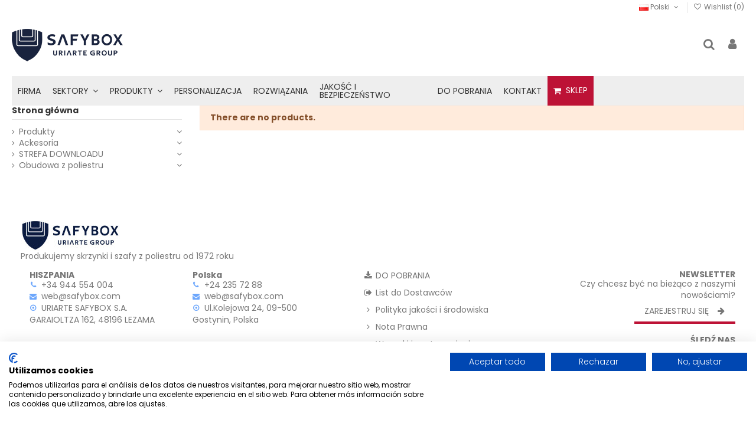

--- FILE ---
content_type: text/html; charset=utf-8
request_url: https://www.safybox.com/pl/100-subterranea
body_size: 18998
content:
<!doctype html>
<html lang="pl">

<head>
    
        
  <meta charset="utf-8">


  <meta http-equiv="x-ua-compatible" content="ie=edge">








  <title>STUDZIENKI</title>
  
    
  
  
    <script data-keepinline="true">
    var cdcGtmApi = '//www.safybox.com/pl/module/cdc_googletagmanager/async';
    var ajaxShippingEvent = 1;
    var ajaxPaymentEvent = 1;

/* datalayer */
dataLayer = window.dataLayer || [];
    let cdcDatalayer = {"event":"view_item_list","pageCategory":"category","ecommerce":{"currency":"EUR","item_list_id":"cat_100","item_list_name":"STUDZIENKI"},"google_tag_params":{"ecomm_pagetype":"category","ecomm_category":"STUDZIENKI"},"userLogged":0,"userId":"guest_348682"};
    dataLayer.push(cdcDatalayer);

/* call to GTM Tag */
(function(w,d,s,l,i){w[l]=w[l]||[];w[l].push({'gtm.start':
new Date().getTime(),event:'gtm.js'});var f=d.getElementsByTagName(s)[0],
j=d.createElement(s),dl=l!='dataLayer'?'&l='+l:'';j.async=true;j.src=
'https://www.googletagmanager.com/gtm.js?id='+i+dl;f.parentNode.insertBefore(j,f);
})(window,document,'script','dataLayer','GTM-TLQ5R6S9');

/* async call to avoid cache system for dynamic data */
dataLayer.push({
  'event': 'datalayer_ready'
});
</script>
  
  <meta name="description" content="">
  <meta name="keywords" content="">
    
      <link rel="canonical" href="https://www.safybox.com/pl/100-subterranea">
    

  
          <link rel="alternate" href="https://www.safybox.com/es/100-subterranea" hreflang="es">
            <link rel="alternate" href="https://www.safybox.com/es/100-subterranea" hreflang="x-default">
                <link rel="alternate" href="https://www.safybox.com/en/100-underground" hreflang="en-us">
                <link rel="alternate" href="https://www.safybox.com/fr/100-souterrain" hreflang="fr-fr">
                <link rel="alternate" href="https://www.safybox.com/pl/100-subterranea" hreflang="pl-pl">
            

  
     




  


  

  
    

  
    
  



    <meta  content="STUDZIENKI"/>
    <meta  content="https://www.safybox.com/pl/100-subterranea"/>
    <meta  content="URIARTE SAFYBOX S.A."/>
    <meta  content="">
    <meta  content="website">


            
          <meta  content="https://www.safybox.com/img/safybox-logo-1652352489.jpg" />
    
    





      <meta name="viewport" content="initial-scale=1,user-scalable=no,maximum-scale=1,width=device-width">
  







  <link rel="icon" type="image/vnd.microsoft.icon" href="https://www.safybox.com/img/favicon.ico?1652352489">
  <link rel="shortcut icon" type="image/x-icon" href="https://www.safybox.com/img/favicon.ico?1652352489">
    




    <link rel="stylesheet" href="https://www.safybox.com/themes/warehouse/assets/css/theme.css" type="text/css" media="all">
  <link rel="stylesheet" href="https://www.safybox.com/themes/warehouse/modules/ps_facetedsearch/views/dist/front.css" type="text/css" media="all">
  <link rel="stylesheet" href="https://www.safybox.com/modules/revsliderprestashop/public/assets/css/rs6.css" type="text/css" media="all">
  <link rel="stylesheet" href="https://www.safybox.com/modules/iqitcountdown/views/css/front.css" type="text/css" media="all">
  <link rel="stylesheet" href="https://www.safybox.com/js/jquery/ui/themes/base/minified/jquery-ui.min.css" type="text/css" media="all">
  <link rel="stylesheet" href="https://www.safybox.com/js/jquery/ui/themes/base/minified/jquery.ui.theme.min.css" type="text/css" media="all">
  <link rel="stylesheet" href="https://www.safybox.com/js/jquery/plugins/fancybox/jquery.fancybox.css" type="text/css" media="all">
  <link rel="stylesheet" href="https://www.safybox.com/modules/ps_imageslider/css/homeslider.css" type="text/css" media="all">
  <link rel="stylesheet" href="https://www.safybox.com/modules/iqitcookielaw/views/css/front.css" type="text/css" media="all">
  <link rel="stylesheet" href="https://www.safybox.com/themes/warehouse/modules/ph_simpleblog/views/css/ph_simpleblog-17.css" type="text/css" media="all">
  <link rel="stylesheet" href="https://www.safybox.com/modules/ph_simpleblog/css/custom.css" type="text/css" media="all">
  <link rel="stylesheet" href="https://www.safybox.com/modules/iqitsociallogin/views/css/front.css" type="text/css" media="all">
  <link rel="stylesheet" href="https://www.safybox.com/modules/iqitsizecharts/views/css/front.css" type="text/css" media="all">
  <link rel="stylesheet" href="https://www.safybox.com/modules/iqitthemeeditor/views/css/custom_s_1.css" type="text/css" media="all">
  <link rel="stylesheet" href="https://www.safybox.com/modules/iqitelementor/views/css/frontend.min.css" type="text/css" media="all">
  <link rel="stylesheet" href="https://www.safybox.com/modules/iqitreviews/views/css/front.css" type="text/css" media="all">
  <link rel="stylesheet" href="https://www.safybox.com/modules/iqitmegamenu/views/css/front.css" type="text/css" media="all">
  <link rel="stylesheet" href="https://www.safybox.com/modules/iqitwishlist/views/css/front.css" type="text/css" media="all">
  <link rel="stylesheet" href="https://www.safybox.com/modules/iqitextendedproduct/views/css/front.css" type="text/css" media="all">
  <link rel="stylesheet" href="https://www.safybox.com/modules/iqitcompare/views/css/front.css" type="text/css" media="all">
  <link rel="stylesheet" href="https://www.safybox.com/modules/iqitcookielaw/views/css/custom_s_1.css" type="text/css" media="all">
  <link rel="stylesheet" href="https://www.safybox.com/modules/iqitmegamenu/views/css/iqitmegamenu_s_1.css" type="text/css" media="all">
  <link rel="stylesheet" href="https://www.safybox.com/themes/warehouse/assets/css/custom.css" type="text/css" media="all">




<link rel="preload" as="font"
      href="https://www.safybox.com/themes/warehouse/assets/css/font-awesome/fonts/fontawesome-webfont.woff?v=4.7.0"
      type="font/woff" crossorigin="anonymous">
<link rel="preload" as="font"
      href="https://www.safybox.com/themes/warehouse/assets/css/font-awesome/fonts/fontawesome-webfont.woff2?v=4.7.0"
      type="font/woff2" crossorigin="anonymous">


<link  rel="preload stylesheet"  as="style" href="https://www.safybox.com/themes/warehouse/assets/css/font-awesome/css/font-awesome-preload.css"
       type="text/css" crossorigin="anonymous">





  

  <script>
        var elementorFrontendConfig = {"isEditMode":"","stretchedSectionContainer":"","instagramToken":"","is_rtl":false,"ajax_csfr_token_url":"https:\/\/www.safybox.com\/pl\/module\/iqitelementor\/Actions?process=handleCsfrToken&ajax=1"};
        var iqitTheme = {"rm_sticky":"0","rm_breakpoint":0,"op_preloader":"0","cart_style":"floating","cart_confirmation":"modal","h_layout":"3","f_fixed":"","f_layout":"1","h_absolute":"1","h_sticky":"header","hw_width":"inherit","mm_content":"separate","hm_submenu_width":"default","h_search_type":"full","pl_lazyload":true,"pl_infinity":false,"pl_rollover":true,"pl_crsl_autoplay":false,"pl_slider_ld":4,"pl_slider_d":2,"pl_slider_t":2,"pl_slider_p":2,"pp_thumbs":"left","pp_zoom":"inner","pp_image_layout":"carousel","pp_tabs":"tabh","pl_grid_qty":false};
        var iqitcompare = {"nbProducts":0};
        var iqitcountdown_days = "d.";
        var iqitextendedproduct = {"speed":"70","hook":"modal"};
        var iqitfdc_from = 0;
        var iqitmegamenu = {"sticky":"false","containerSelector":"#wrapper > .container"};
        var iqitreviews = [];
        var iqitwishlist = {"nbProducts":0};
        var prestashop = {"cart":{"products":[],"totals":{"total":{"type":"total","label":"Razem","amount":0,"value":"0,00\u00a0\u20ac"},"total_including_tax":{"type":"total","label":"Suma (brutto)","amount":0,"value":"0,00\u00a0\u20ac"},"total_excluding_tax":{"type":"total","label":"Suma (netto)","amount":0,"value":"0,00\u00a0\u20ac"}},"subtotals":{"products":{"type":"products","label":"Produkty","amount":0,"value":"0,00\u00a0\u20ac"},"discounts":null,"shipping":{"type":"shipping","label":"Wysy\u0142ka","amount":0,"value":""},"tax":{"type":"tax","label":"VAT (wliczony)","amount":0,"value":"0,00\u00a0\u20ac"}},"products_count":0,"summary_string":"0 sztuk","vouchers":{"allowed":0,"added":[]},"discounts":[],"minimalPurchase":0,"minimalPurchaseRequired":""},"currency":{"id":1,"name":"Euro","iso_code":"EUR","iso_code_num":"978","sign":"\u20ac"},"customer":{"lastname":null,"firstname":null,"email":null,"birthday":null,"newsletter":null,"newsletter_date_add":null,"optin":null,"website":null,"company":null,"siret":null,"ape":null,"is_logged":false,"gender":{"type":null,"name":null},"addresses":[]},"country":{"id_zone":"11","id_currency":"0","call_prefix":"34","iso_code":"ES","active":"1","contains_states":"1","need_identification_number":"1","need_zip_code":"1","zip_code_format":"NNNNN","display_tax_label":"1","name":"Espa\u00f1a","id":6},"language":{"name":"Polski (Polish)","iso_code":"pl","locale":"pl-PL","language_code":"pl-pl","active":"1","is_rtl":"0","date_format_lite":"Y-m-d","date_format_full":"Y-m-d H:i:s","id":5},"page":{"title":"","canonical":"https:\/\/www.safybox.com\/pl\/100-subterranea","meta":{"title":"STUDZIENKI","description":"","keywords":"","robots":"index"},"page_name":"category","body_classes":{"lang-pl":true,"lang-rtl":false,"country-ES":true,"currency-EUR":true,"layout-left-column":true,"page-category":true,"tax-display-enabled":true,"page-customer-account":false,"category-id-100":true,"category-STUDZIENKI":true,"category-id-parent-13":true,"category-depth-level-4":true},"admin_notifications":[],"password-policy":{"feedbacks":{"0":"Bardzo s\u0142abe","1":"S\u0142abe","2":"\u015arednia","3":"Silne","4":"Bardzo silne","Straight rows of keys are easy to guess":"Proste kombinacje klawiszy s\u0105 \u0142atwe do odgadni\u0119cia","Short keyboard patterns are easy to guess":"Proste kombinacje przycisk\u00f3w s\u0105 \u0142atwe do odgadni\u0119cia","Use a longer keyboard pattern with more turns":"U\u017cyj d\u0142u\u017cszej i bardziej skomplikowanej kombinacji przycisk\u00f3w","Repeats like \"aaa\" are easy to guess":"Powt\u00f3rzenia typu \u201eaaa\u201d s\u0105 \u0142atwe do odgadni\u0119cia","Repeats like \"abcabcabc\" are only slightly harder to guess than \"abc\"":"Powt\u00f3rzenia takie jak \u201eabcabcabc\u201d s\u0105 tylko nieco trudniejsze do odgadni\u0119cia ni\u017c \u201eabc\u201d","Sequences like abc or 6543 are easy to guess":"Kombinacje takie jak \u201eabc\u201d lub \u201e6543\u201d s\u0105 \u0142atwe do odgadni\u0119cia","Recent years are easy to guess":"Ostatnie lata s\u0105 \u0142atwe do odgadni\u0119cia","Dates are often easy to guess":"Daty s\u0105 cz\u0119sto \u0142atwe do odgadni\u0119cia","This is a top-10 common password":"To jest 10 najcz\u0119\u015bciej u\u017cywanych hase\u0142","This is a top-100 common password":"To jest 100 najcz\u0119\u015bciej u\u017cywanych hase\u0142","This is a very common password":"To bardzo popularne has\u0142o","This is similar to a commonly used password":"Jest to podobne do powszechnie u\u017cywanego has\u0142a","A word by itself is easy to guess":"Samo s\u0142owo jest \u0142atwe do odgadni\u0119cia","Names and surnames by themselves are easy to guess":"Same imiona i nazwiska s\u0105 \u0142atwe do odgadni\u0119cia","Common names and surnames are easy to guess":"Popularne imiona i nazwiska s\u0105 \u0142atwe do odgadni\u0119cia","Use a few words, avoid common phrases":"U\u017cyj kilku s\u0142\u00f3w, unikaj popularnych zwrot\u00f3w","No need for symbols, digits, or uppercase letters":"Nie potrzebujesz symboli, cyfr ani wielkich liter","Avoid repeated words and characters":"Unikaj powtarzaj\u0105cych si\u0119 s\u0142\u00f3w i znak\u00f3w","Avoid sequences":"Unikaj sekwencji","Avoid recent years":"Unikaj ostatnich lat","Avoid years that are associated with you":"Unikaj lat, kt\u00f3re s\u0105 z Tob\u0105 zwi\u0105zane","Avoid dates and years that are associated with you":"Unikaj dat i lat, kt\u00f3re s\u0105 z Tob\u0105 powi\u0105zane","Capitalization doesn't help very much":"Wielkie litery nie s\u0105 zbytnio pomocne","All-uppercase is almost as easy to guess as all-lowercase":"Wpisywanie wielkich liter jest prawie tak samo \u0142atwe do odgadni\u0119cia jak wpisywanie ma\u0142ych liter","Reversed words aren't much harder to guess":"Odwr\u00f3cone s\u0142owa nie s\u0105 du\u017co trudniejsze do odgadni\u0119cia","Predictable substitutions like '@' instead of 'a' don't help very much":"Przewidywalne zamienniki, takie jak \u201e@\u201d zamiast \u201ea\u201d, nie s\u0105 zbyt pomocne","Add another word or two. Uncommon words are better.":"Dodaj kolejne s\u0142owo lub dwa. Nietypowe s\u0142owa s\u0105 lepsze."}}},"shop":{"name":"URIARTE SAFYBOX S.A.","logo":"https:\/\/www.safybox.com\/img\/safybox-logo-1652352489.jpg","stores_icon":"https:\/\/www.safybox.com\/img\/logo_stores.png","favicon":"https:\/\/www.safybox.com\/img\/favicon.ico"},"core_js_public_path":"\/themes\/","urls":{"base_url":"https:\/\/www.safybox.com\/","current_url":"https:\/\/www.safybox.com\/pl\/100-subterranea","shop_domain_url":"https:\/\/www.safybox.com","img_ps_url":"https:\/\/www.safybox.com\/img\/","img_cat_url":"https:\/\/www.safybox.com\/img\/c\/","img_lang_url":"https:\/\/www.safybox.com\/img\/l\/","img_prod_url":"https:\/\/www.safybox.com\/img\/p\/","img_manu_url":"https:\/\/www.safybox.com\/img\/m\/","img_sup_url":"https:\/\/www.safybox.com\/img\/su\/","img_ship_url":"https:\/\/www.safybox.com\/img\/s\/","img_store_url":"https:\/\/www.safybox.com\/img\/st\/","img_col_url":"https:\/\/www.safybox.com\/img\/co\/","img_url":"https:\/\/www.safybox.com\/themes\/warehouse\/assets\/img\/","css_url":"https:\/\/www.safybox.com\/themes\/warehouse\/assets\/css\/","js_url":"https:\/\/www.safybox.com\/themes\/warehouse\/assets\/js\/","pic_url":"https:\/\/www.safybox.com\/upload\/","theme_assets":"https:\/\/www.safybox.com\/themes\/warehouse\/assets\/","theme_dir":"https:\/\/www.safybox.com\/var\/webs\/safybox.com\/httpdocs\/themes\/warehouse\/","pages":{"address":"https:\/\/www.safybox.com\/pl\/adres","addresses":"https:\/\/www.safybox.com\/pl\/adresy","authentication":"https:\/\/www.safybox.com\/pl\/logowanie","manufacturer":"https:\/\/www.safybox.com\/pl\/producenci","cart":"https:\/\/www.safybox.com\/pl\/koszyk","category":"https:\/\/www.safybox.com\/pl\/index.php?controller=category","cms":"https:\/\/www.safybox.com\/pl\/index.php?controller=cms","contact":"https:\/\/www.safybox.com\/pl\/kontakt","discount":"https:\/\/www.safybox.com\/pl\/rabaty","guest_tracking":"https:\/\/www.safybox.com\/pl\/sledzenie-zamowien-gosci","history":"https:\/\/www.safybox.com\/pl\/historia-zamowien","identity":"https:\/\/www.safybox.com\/pl\/dane-osobiste","index":"https:\/\/www.safybox.com\/pl\/","my_account":"https:\/\/www.safybox.com\/pl\/moje-konto","order_confirmation":"https:\/\/www.safybox.com\/pl\/potwierdzenie-zamowienia","order_detail":"https:\/\/www.safybox.com\/pl\/index.php?controller=order-detail","order_follow":"https:\/\/www.safybox.com\/pl\/sledzenie-zamowienia","order":"https:\/\/www.safybox.com\/pl\/zamowienie","order_return":"https:\/\/www.safybox.com\/pl\/index.php?controller=order-return","order_slip":"https:\/\/www.safybox.com\/pl\/potwierdzenia-zwrotu","pagenotfound":"https:\/\/www.safybox.com\/pl\/nie-znaleziono-strony","password":"https:\/\/www.safybox.com\/pl\/odzyskiwanie-hasla","pdf_invoice":"https:\/\/www.safybox.com\/pl\/index.php?controller=pdf-invoice","pdf_order_return":"https:\/\/www.safybox.com\/pl\/index.php?controller=pdf-order-return","pdf_order_slip":"https:\/\/www.safybox.com\/pl\/index.php?controller=pdf-order-slip","prices_drop":"https:\/\/www.safybox.com\/pl\/promocje","product":"https:\/\/www.safybox.com\/pl\/index.php?controller=product","registration":"https:\/\/www.safybox.com\/pl\/index.php?controller=registration","search":"https:\/\/www.safybox.com\/pl\/szukaj","sitemap":"https:\/\/www.safybox.com\/pl\/mapa-strony","stores":"https:\/\/www.safybox.com\/pl\/sklepy","supplier":"https:\/\/www.safybox.com\/pl\/dostawcy","new_products":"https:\/\/www.safybox.com\/pl\/nowe-produkty","brands":"https:\/\/www.safybox.com\/pl\/producenci","register":"https:\/\/www.safybox.com\/pl\/index.php?controller=registration","order_login":"https:\/\/www.safybox.com\/pl\/zamowienie?login=1"},"alternative_langs":{"es":"https:\/\/www.safybox.com\/es\/100-subterranea","en-us":"https:\/\/www.safybox.com\/en\/100-underground","fr-fr":"https:\/\/www.safybox.com\/fr\/100-souterrain","pl-pl":"https:\/\/www.safybox.com\/pl\/100-subterranea"},"actions":{"logout":"https:\/\/www.safybox.com\/pl\/?mylogout="},"no_picture_image":{"bySize":{"small_default":{"url":"https:\/\/www.safybox.com\/img\/p\/pl-default-small_default.jpg","width":98,"height":127},"cart_default":{"url":"https:\/\/www.safybox.com\/img\/p\/pl-default-cart_default.jpg","width":125,"height":162},"home_default":{"url":"https:\/\/www.safybox.com\/img\/p\/pl-default-home_default.jpg","width":236,"height":305},"large_default":{"url":"https:\/\/www.safybox.com\/img\/p\/pl-default-large_default.jpg","width":381,"height":492},"medium_default":{"url":"https:\/\/www.safybox.com\/img\/p\/pl-default-medium_default.jpg","width":452,"height":584},"thickbox_default":{"url":"https:\/\/www.safybox.com\/img\/p\/pl-default-thickbox_default.jpg","width":1100,"height":1422}},"small":{"url":"https:\/\/www.safybox.com\/img\/p\/pl-default-small_default.jpg","width":98,"height":127},"medium":{"url":"https:\/\/www.safybox.com\/img\/p\/pl-default-large_default.jpg","width":381,"height":492},"large":{"url":"https:\/\/www.safybox.com\/img\/p\/pl-default-thickbox_default.jpg","width":1100,"height":1422},"legend":""}},"configuration":{"display_taxes_label":true,"display_prices_tax_incl":true,"is_catalog":true,"show_prices":false,"opt_in":{"partner":true},"quantity_discount":{"type":"discount","label":"Rabat Jednostkowy"},"voucher_enabled":0,"return_enabled":0},"field_required":[],"breadcrumb":{"links":[{"title":"Strona g\u0142\u00f3wna","url":"https:\/\/www.safybox.com\/pl\/"},{"title":"Produkty","url":"https:\/\/www.safybox.com\/pl\/12-katalog-produktow-skrzynie-szafy-poliester"},{"title":"STUDZIENKI","url":"https:\/\/www.safybox.com\/pl\/100-subterranea"}],"count":3},"link":{"protocol_link":"https:\/\/","protocol_content":"https:\/\/"},"time":1762810919,"static_token":"45ea6d4245a261a97cc9af4afd4dcb52","token":"a21867691381e78232784199bc7a64e1","debug":false};
      </script>



  <!-- Microdatos Organization -->
	
<script type="application/ld+json" id="adpmicrodatos-organization-ps17v5.5.1">
{
    "name" : "URIARTE SAFYBOX S.A.",
    "url" : "https:\/\/www.safybox.com\/",
    "logo" : [
    	{

    	"@type" : "ImageObject",
    	"url" : "https://www.safybox.com/img/safybox-logo-1652352489.jpg"
    	}
    ],
        "email" : "web@safybox.com",
    			"address": {
	    "@type": "PostalAddress",
	    "addressLocality": "LEZAMA",
	    "postalCode": "48196",
	    "streetAddress": "GARAIOLTZA 162",
	    "addressRegion": "Bizkaia",
	    "addressCountry": "ES"
	},
			"contactPoint" : [
		{
			"@type" : "ContactPoint",
	    	"telephone" : "+34 944 554 004",
	    	"contactType" : "customer service",
			"contactOption": "TollFree",
	    	"availableLanguage": [ 
	    			    				    				"Espa\u00f1ol (Spanish)"
	    				    			    				    				,"English (English)"
	    				    			    				    				,"Fran\u00e7ais (French)"
	    				    			    				    				,"Polski (Polish)"
	    				    			    	]
	    } 
	],
			
	"@context": "http://schema.org",
	"@type" : "Organization"
}
</script>


<!-- Microdatos Webpage -->
	
<script type="application/ld+json" id="adpmicrodatos-webpage-ps17v5.5.1">
{
    "@context": "http://schema.org",
    "@type" : "WebPage",
    "isPartOf": [{
        "@type":"WebSite",
        "url":  "https://www.safybox.com/pl/",
        "name": "URIARTE SAFYBOX S.A."
    }],
    "name": "STUDZIENKI",
    "url": "https://www.safybox.com/pl/100-subterranea"
}
</script>



<!-- Microdatos Breadcrumb -->
	<script type="application/ld+json" id="adpmicrodatos-breadcrumblist-ps17v5.5.1">
    {
        "itemListElement": [
            {
                "item": "https:\/\/www.safybox.com\/pl\/",
                "name": "Strona g\u0142\u00f3wna",
                "position": 1,
                "@type": "ListItem"
            }, 
            {
                "item": "https:\/\/www.safybox.com\/pl\/12-katalog-produktow-skrzynie-szafy-poliester",
                "name": "Produkty",
                "position": 2,
                "@type": "ListItem"
            }, 
            {
                "item": "https:\/\/www.safybox.com\/pl\/13-envolventes",
                "name": "OBUDOWY",
                "position": 3,
                "@type": "ListItem"
            }, 
            {
                "item": "https:\/\/www.safybox.com\/pl\/100-subterranea",
                "name": "STUDZIENKI",
                "position": 4,
                "@type": "ListItem"
            } 
        ],
        "@context": "https://schema.org/",
        "@type": "BreadcrumbList"
    }
</script>


<script async src="https://www.googletagmanager.com/gtag/js?id=UA-33024090-1"></script>
<script>
  window.dataLayer = window.dataLayer || [];
  function gtag(){dataLayer.push(arguments);}
  gtag('js', new Date());
  gtag(
    'config',
    'UA-33024090-1',
    {
      'debug_mode':false
      , 'anonymize_ip': true                }
  );
</script>

	
<meta data-module="adp-og-begin_p17Xv4.0.2" />

<meta property="og:url" content="https://www.safybox.com/pl/100-subterranea" />

	<meta property="og:site_name" content="URIARTE SAFYBOX S.A." />
	<meta property="og:locale" content="pl_PL" />
			<meta property="og:locale:alternate" content="ES" />
				<meta property="og:locale:alternate" content="en_US" />
				<meta property="og:locale:alternate" content="fr_FR" />
		
	<meta property="og:type" content="website" />

<meta property="og:title" content="STUDZIENKI" />




<!-- TwitterCard -->
<meta name="twitter:card" content="summary_large_image">

			
	<meta property="twitter:title" content="STUDZIENKI" />

<meta name="twitter:site" content="URIARTE SAFYBOX S.A.">

<meta name="twitter:creator" content="URIARTE SAFYBOX S.A.">

<meta name="twitter:domain" content="https://www.safybox.com/pl/100-subterranea">

<meta data-module="adp-og-end_p17Xv4.0.2" />



    
    
    </head>

<body id="category" class="lang-pl country-es currency-eur layout-left-column page-category tax-display-enabled category-id-100 category-studzienki category-id-parent-13 category-depth-level-4 body-desktop-header-style-w-3">



    <!-- Google Tag Manager (noscript) -->
<noscript><iframe src="https://www.googletagmanager.com/ns.html?id=GTM-TLQ5R6S9"
height="0" width="0" style="display:none;visibility:hidden"></iframe></noscript>
<!-- End Google Tag Manager (noscript) -->



<main id="main-page-content"  >
    
            

    <header id="header" class="desktop-header-style-w-3">
        
            
  <div class="header-banner">
    
  </div>




            <div class="container">
        <nav class="header-nav">
    
        <div class="row justify-content-between">
            <div class="col col-auto col-md left-nav">
                                
            </div>
            <div class="col col-auto center-nav text-center">
                
             </div>
            <div class="col col-auto col-md right-nav text-right">
                

<div id="language_selector" class="d-inline-block">
    <div class="language-selector-wrapper d-inline-block">
        <div class="language-selector dropdown js-dropdown">
            <a class="expand-more" data-toggle="dropdown" data-iso-code="pl"><img width="16" height="11" src="https://www.safybox.com/img/l/5.jpg" alt="Polski" class="img-fluid lang-flag" /> Polski <i class="fa fa-angle-down fa-fw" aria-hidden="true"></i></a>
            <div class="dropdown-menu">
                <ul>
                                            <li >
                            <a href="https://www.safybox.com/es/100-subterranea" rel="alternate" hreflang="es"
                               class="dropdown-item"><img width="16" height="11" src="https://www.safybox.com/img/l/1.jpg" alt="Español" class="img-fluid lang-flag"  data-iso-code="es"/> Español</a>
                        </li>
                                            <li >
                            <a href="https://www.safybox.com/en/100-underground" rel="alternate" hreflang="en"
                               class="dropdown-item"><img width="16" height="11" src="https://www.safybox.com/img/l/2.jpg" alt="English" class="img-fluid lang-flag"  data-iso-code="en"/> English</a>
                        </li>
                                            <li >
                            <a href="https://www.safybox.com/fr/100-souterrain" rel="alternate" hreflang="fr"
                               class="dropdown-item"><img width="16" height="11" src="https://www.safybox.com/img/l/3.jpg" alt="Français" class="img-fluid lang-flag"  data-iso-code="fr"/> Français</a>
                        </li>
                                            <li  class="current" >
                            <a href="https://www.safybox.com/pl/100-subterranea" rel="alternate" hreflang="pl"
                               class="dropdown-item"><img width="16" height="11" src="https://www.safybox.com/img/l/5.jpg" alt="Polski" class="img-fluid lang-flag"  data-iso-code="pl"/> Polski</a>
                        </li>
                                    </ul>
            </div>
        </div>
    </div>
</div>
<div class="d-inline-block">
    <a href="//www.safybox.com/pl/module/iqitwishlist/view">
        <i class="fa fa-heart-o fa-fw" aria-hidden="true"></i> Wishlist (<span
                id="iqitwishlist-nb"></span>)
    </a>
</div>

             </div>
        </div>

                        </nav>
            </div>
        



<div id="desktop-header" class="desktop-header-style-3">
    
            
<div class="header-top">
    <div id="desktop-header-container" class="container">
        <div class="row align-items-center">
                            <div class="col col-auto col-header-left">
                    <div id="desktop_logo">
                        
  <a href="https://www.safybox.com/pl/">
    <img class="logo img-fluid"
         src="https://www.safybox.com/img/safybox-logo-1652352489.jpg"
                  alt="URIARTE SAFYBOX S.A."
         width="188"
         height="55"
    >
  </a>

                    </div>
                    
                </div>
                <div class="col col-header-center">
                                        
                </div>
                        <div class="col col-auto col-header-right">
                <div class="row no-gutters justify-content-end">
                                            <div id="header-search-btn" class="col col-auto header-btn-w header-search-btn-w">
    <a data-toggle="dropdown" id="header-search-btn-drop"  class="header-btn header-search-btn" data-display="static">
        <i class="fa fa-search fa-fw icon" aria-hidden="true"></i>
        <span class="title">Szukaj</span>
    </a>
        <div class="dropdown-menu-custom  dropdown-menu">
        <div class="dropdown-content modal-backdrop fullscreen-search">
            
<!-- Block search module TOP -->
<div id="search_widget" class="search-widget" data-search-controller-url="https://www.safybox.com/pl/module/iqitsearch/searchiqit">
    <form method="get" action="https://www.safybox.com/pl/module/iqitsearch/searchiqit">
        <div class="input-group">
            <input type="text" name="s" value="" data-all-text="Pokaż wszystkie"
                   data-blog-text="Blog post"
                   data-product-text="Product"
                   data-brands-text="Marka"
                   autocomplete="off" autocorrect="off" autocapitalize="off" spellcheck="false"
                   placeholder="Szukaj produktów" class="form-control form-search-control" />
            <button type="submit" class="search-btn">
                <i class="fa fa-search"></i>
            </button>
        </div>
    </form>
</div>
<!-- /Block search module TOP -->

            <div id="fullscreen-search-backdrop"></div>
        </div>
    </div>
    </div>
                    
                    
                                            <div id="header-user-btn" class="col col-auto header-btn-w header-user-btn-w">
            <a href="https://www.safybox.com/pl/logowanie?back=https%3A%2F%2Fwww.safybox.com%2Fpl%2F100-subterranea"
           title="Zaloguj się do swojego konta klienta"
           rel="nofollow" class="header-btn header-user-btn">
            <i class="fa fa-user fa-fw icon" aria-hidden="true"></i>
            <span class="title">Zaloguj się</span>
        </a>
    </div>









                                        

                    

                                    </div>
                
            </div>
            <div class="col-12">
                <div class="row">
                    
                </div>
            </div>
        </div>
    </div>
</div>
<div class="container iqit-megamenu-container"><div id="iqitmegamenu-wrapper" class="iqitmegamenu-wrapper iqitmegamenu-all">
	<div class="container container-iqitmegamenu">
		<div id="iqitmegamenu-horizontal" class="iqitmegamenu  clearfix" role="navigation">

						
			<nav id="cbp-hrmenu" class="cbp-hrmenu cbp-horizontal cbp-hrsub-narrow">
				<ul>
											<li id="cbp-hrmenu-tab-2"
							class="cbp-hrmenu-tab cbp-hrmenu-tab-2 ">
							<a href="https://www.safybox.com/pl/content/23-uriarte-polska" class="nav-link" 
										>
										

										<span class="cbp-tab-title">
											FIRMA</span>
																			</a>
																</li>
												<li id="cbp-hrmenu-tab-3"
							class="cbp-hrmenu-tab cbp-hrmenu-tab-3  cbp-has-submeu">
							<a role="button" class="cbp-empty-mlink nav-link">
									

										<span class="cbp-tab-title">
											SEKTORY											<i class="fa fa-angle-down cbp-submenu-aindicator"></i></span>
																			</a>
																			<div class="cbp-hrsub col-12">
											<div class="cbp-hrsub-inner">
												<div class="container iqitmegamenu-submenu-container">
																											<div class="cbp-tabs-container">
															<div class="row no-gutters">
																<div class="tabs-links col-2">
																	<ul class="cbp-hrsub-tabs-names cbp-tabs-names">
																																																									<li class="innertab-5 ">
																					<a data-target="#iq-5-innertab-3"
																						 href="https://www.safybox.com/pl/content/22-obudowy-poliestru-fotowoltaicznego"
																																												class="nav-link active">
																																																																		FOTOWOLTAICZNY 																																												<i
																							class="fa fa-angle-right cbp-submenu-it-indicator"></i></a><span
																						class="cbp-inner-border-hider"></span>
																				</li>
																																							<li class="innertab-14 ">
																					<a data-target="#iq-14-innertab-3"
																						 href="https://www.safybox.com/pl/content/26-obudowy-poliestru-sektora-elektrycznego"
																																												class="nav-link ">
																																																																		ELEKTRYCZNY 																																												<i
																							class="fa fa-angle-right cbp-submenu-it-indicator"></i></a><span
																						class="cbp-inner-border-hider"></span>
																				</li>
																																							<li class="innertab-15 ">
																					<a data-target="#iq-15-innertab-3"
																						 href="https://www.safybox.com/pl/content/27-obudowy-poliestru-sektora-wodnego"
																																												class="nav-link ">
																																																																		WODNY 																																												<i
																							class="fa fa-angle-right cbp-submenu-it-indicator"></i></a><span
																						class="cbp-inner-border-hider"></span>
																				</li>
																																							<li class="innertab-16 ">
																					<a data-target="#iq-16-innertab-3"
																						 href="https://www.safybox.com/pl/content/28-obudowy-poliestru-sektora-kolejowego"
																																												class="nav-link ">
																																																																		KOLEJOWY 																																												<i
																							class="fa fa-angle-right cbp-submenu-it-indicator"></i></a><span
																						class="cbp-inner-border-hider"></span>
																				</li>
																																							<li class="innertab-17 ">
																					<a data-target="#iq-17-innertab-3"
																						 href="https://www.safybox.com/pl/content/29-obudowy-poliestru-telekomunikacji"
																																												class="nav-link ">
																																																																		TELEKOMUNIKACYJNY 																																												<i
																							class="fa fa-angle-right cbp-submenu-it-indicator"></i></a><span
																						class="cbp-inner-border-hider"></span>
																				</li>
																																							<li class="innertab-18 ">
																					<a data-target="#iq-18-innertab-3"
																						 href="https://www.safybox.com/pl/content/30-obudowy-poliestru-sektora-gazowego"
																																												class="nav-link ">
																																																																		GAZOWY 																																												<i
																							class="fa fa-angle-right cbp-submenu-it-indicator"></i></a><span
																						class="cbp-inner-border-hider"></span>
																				</li>
																																																						</ul>
																</div>

																																	<div class="tab-content col-10">
																																					<div class="tab-pane cbp-tab-pane active innertabcontent-5"
																				id="iq-5-innertab-3" role="tabpanel">

																				
																			</div>
																																					<div class="tab-pane cbp-tab-pane  innertabcontent-14"
																				id="iq-14-innertab-3" role="tabpanel">

																				
																			</div>
																																					<div class="tab-pane cbp-tab-pane  innertabcontent-15"
																				id="iq-15-innertab-3" role="tabpanel">

																				
																			</div>
																																					<div class="tab-pane cbp-tab-pane  innertabcontent-16"
																				id="iq-16-innertab-3" role="tabpanel">

																				
																			</div>
																																					<div class="tab-pane cbp-tab-pane  innertabcontent-17"
																				id="iq-17-innertab-3" role="tabpanel">

																				
																			</div>
																																					<div class="tab-pane cbp-tab-pane  innertabcontent-18"
																				id="iq-18-innertab-3" role="tabpanel">

																				
																			</div>
																																			</div>
																
															</div>
														</div>
																									</div>
											</div>
										</div>
																</li>
												<li id="cbp-hrmenu-tab-10"
							class="cbp-hrmenu-tab cbp-hrmenu-tab-10  cbp-has-submeu">
							<a href="https://www.safybox.com/pl/content/31-opakowania-skrzynie-szafy-poliestru" class="nav-link" 
										>
										

										<span class="cbp-tab-title">
											PRODUKTY											<i class="fa fa-angle-down cbp-submenu-aindicator"></i></span>
																			</a>
																			<div class="cbp-hrsub col-12">
											<div class="cbp-hrsub-inner">
												<div class="container iqitmegamenu-submenu-container">
																											<div class="cbp-tabs-container">
															<div class="row no-gutters">
																<div class="tabs-links col-2">
																	<ul class="cbp-hrsub-tabs-names cbp-tabs-names">
																																																									<li class="innertab-19 ">
																					<a data-target="#iq-19-innertab-10"
																						 href="https://www.safybox.com/pl/content/35-bres"
																																												class="nav-link active">
																																																																		BRES 																																												<i
																							class="fa fa-angle-right cbp-submenu-it-indicator"></i></a><span
																						class="cbp-inner-border-hider"></span>
																				</li>
																																							<li class="innertab-20 ">
																					<a data-target="#iq-20-innertab-10"
																						 href="https://www.safybox.com/pl/content/36-ca"
																																												class="nav-link ">
																																																																		CA 																																												<i
																							class="fa fa-angle-right cbp-submenu-it-indicator"></i></a><span
																						class="cbp-inner-border-hider"></span>
																				</li>
																																							<li class="innertab-21 ">
																					<a data-target="#iq-21-innertab-10"
																						 href="https://www.safybox.com/pl/content/37-art"
																																												class="nav-link ">
																																																																		ART 																																												<i
																							class="fa fa-angle-right cbp-submenu-it-indicator"></i></a><span
																						class="cbp-inner-border-hider"></span>
																				</li>
																																							<li class="innertab-22 ">
																					<a data-target="#iq-22-innertab-10"
																						 href="https://www.safybox.com/pl/content/38-apm"
																																												class="nav-link ">
																																																																		APM 																																												<i
																							class="fa fa-angle-right cbp-submenu-it-indicator"></i></a><span
																						class="cbp-inner-border-hider"></span>
																				</li>
																																																						</ul>
																</div>

																																	<div class="tab-content col-10">
																																					<div class="tab-pane cbp-tab-pane active innertabcontent-19"
																				id="iq-19-innertab-10" role="tabpanel">

																				
																			</div>
																																					<div class="tab-pane cbp-tab-pane  innertabcontent-20"
																				id="iq-20-innertab-10" role="tabpanel">

																				
																			</div>
																																					<div class="tab-pane cbp-tab-pane  innertabcontent-21"
																				id="iq-21-innertab-10" role="tabpanel">

																				
																			</div>
																																					<div class="tab-pane cbp-tab-pane  innertabcontent-22"
																				id="iq-22-innertab-10" role="tabpanel">

																				
																			</div>
																																			</div>
																
															</div>
														</div>
																									</div>
											</div>
										</div>
																</li>
												<li id="cbp-hrmenu-tab-9"
							class="cbp-hrmenu-tab cbp-hrmenu-tab-9 ">
							<a href="https://www.safybox.com/pl/content/24-PERSONALIZACJA" class="nav-link" 
										>
										

										<span class="cbp-tab-title">
											PERSONALIZACJA</span>
																			</a>
																</li>
												<li id="cbp-hrmenu-tab-26"
							class="cbp-hrmenu-tab cbp-hrmenu-tab-26 ">
							<a href="https://www.safybox.com/pl/content/15-ROZWIAZANIA" class="nav-link" 
										>
										

										<span class="cbp-tab-title">
											ROZWIĄZANIA</span>
																			</a>
																</li>
												<li id="cbp-hrmenu-tab-8"
							class="cbp-hrmenu-tab cbp-hrmenu-tab-8 ">
							<a href="https://www.safybox.com/pl/content/25-JAKOSC-I-BEZPIECZENSTWO" class="nav-link" 
										>
										

										<span class="cbp-tab-title">
											JAKOŚĆ I BEZPIECZEŃSTWO</span>
																			</a>
																</li>
												<li id="cbp-hrmenu-tab-29"
							class="cbp-hrmenu-tab cbp-hrmenu-tab-29 ">
							<a href="https://www.safybox.com/pl/27-descargas" class="nav-link" 
										>
										

										<span class="cbp-tab-title">
											DO POBRANIA</span>
																			</a>
																</li>
												<li id="cbp-hrmenu-tab-13"
							class="cbp-hrmenu-tab cbp-hrmenu-tab-13 ">
							<a href="https://www.safybox.com/pl/content/32-KONTAKT" class="nav-link" 
										>
										

										<span class="cbp-tab-title">
											KONTAKT</span>
																			</a>
																</li>
												<li id="cbp-hrmenu-tab-40"
							class="cbp-hrmenu-tab cbp-hrmenu-tab-40 ">
							<a href="https://www.safybox.com/pl/260-obudowa-z-poliestru" class="nav-link" 
										>
										

										<span class="cbp-tab-title"> <i
												class="icon fa fa-shopping-cart cbp-mainlink-icon"></i>
											SKLEP</span>
																			</a>
																</li>
											</ul>
				</nav>
			</div>
		</div>
		<div id="sticky-cart-wrapper"></div>
	</div>

		<div id="_desktop_iqitmegamenu-mobile">
		<div id="iqitmegamenu-mobile"
			class="mobile-menu js-mobile-menu  d-flex flex-column">

			<div class="mm-panel__header  mobile-menu__header-wrapper px-2 py-2">
				<div class="mobile-menu__header js-mobile-menu__header">

					<button type="button" class="mobile-menu__back-btn js-mobile-menu__back-btn btn">
						<span aria-hidden="true" class="fa fa-angle-left  align-middle mr-4"></span>
						<span class="mobile-menu__title js-mobile-menu__title paragraph-p1 align-middle"></span>
					</button>
					
				</div>
				<button type="button" class="btn btn-icon mobile-menu__close js-mobile-menu__close" aria-label="Close"
					data-toggle="dropdown">
					<span aria-hidden="true" class="fa fa-times"></span>
				</button>
			</div>

			<div class="position-relative mobile-menu__content flex-grow-1 mx-c16 my-c24 ">
				<ul
					class=" w-100  m-0 mm-panel__scroller mobile-menu__scroller px-4 py-4">
					<li class="mobile-menu__above-content"></li>
						
		
																	<li
										class="d-flex align-items-center mobile-menu__tab mobile-menu__tab--id-32  js-mobile-menu__tab">
										<a class="flex-fill mobile-menu__link 
												
											 
																				" href="https://www.safybox.com/pl/content/23-uriarte-polska"  >
																						
											
											<span class="js-mobile-menu__tab-title">FIRMA</span>

																					</a>
										
										
																														</li>
																	<li
										class="d-flex align-items-center mobile-menu__tab mobile-menu__tab--id-34  mobile-menu__tab--has-submenu js-mobile-menu__tab--has-submenu js-mobile-menu__tab">
										<a class="flex-fill mobile-menu__link 
												
											js-mobile-menu__link--has-submenu 
																				"  >
																						
											
											<span class="js-mobile-menu__tab-title">SEKTORY</span>

																					</a>
																					<span class="mobile-menu__arrow js-mobile-menu__link--has-submenu">
												<i class="fa fa-angle-right expand-icon" aria-hidden="true"></i>
											</span>
										
																					<div class="mobile-menu__submenu mobile-menu__submenu--panel px-4 py-4 js-mobile-menu__submenu">
												<ul>
													
														<li
															class="d-flex align-items-center mobile-menu__tab mobile-menu__tab--id-5  js-mobile-menu__tab">
															<a class="flex-fill mobile-menu__link  "
																href="https://www.safybox.com/pl/content/22-obudowy-poliestru-fotowoltaicznego" 																>

																																		
																																	
																	<span class="js-mobile-menu__tab-title">FOTOWOLTAICZNY</span>

																															</a>
															
															
														</li>

													
														<li
															class="d-flex align-items-center mobile-menu__tab mobile-menu__tab--id-14  js-mobile-menu__tab">
															<a class="flex-fill mobile-menu__link  "
																href="https://www.safybox.com/pl/content/26-obudowy-poliestru-sektora-elektrycznego" 																>

																																		
																																	
																	<span class="js-mobile-menu__tab-title">ELEKTRYCZNY</span>

																															</a>
															
															
														</li>

													
														<li
															class="d-flex align-items-center mobile-menu__tab mobile-menu__tab--id-15  js-mobile-menu__tab">
															<a class="flex-fill mobile-menu__link  "
																href="https://www.safybox.com/pl/content/27-obudowy-poliestru-sektora-wodnego" 																>

																																		
																																	
																	<span class="js-mobile-menu__tab-title">WODNY</span>

																															</a>
															
															
														</li>

													
														<li
															class="d-flex align-items-center mobile-menu__tab mobile-menu__tab--id-16  js-mobile-menu__tab">
															<a class="flex-fill mobile-menu__link  "
																href="https://www.safybox.com/pl/content/28-obudowy-poliestru-sektora-kolejowego" 																>

																																		
																																	
																	<span class="js-mobile-menu__tab-title">KOLEJOWY</span>

																															</a>
															
															
														</li>

													
														<li
															class="d-flex align-items-center mobile-menu__tab mobile-menu__tab--id-17  js-mobile-menu__tab">
															<a class="flex-fill mobile-menu__link  "
																href="https://www.safybox.com/pl/content/29-obudowy-poliestru-telekomunikacji" 																>

																																		
																																	
																	<span class="js-mobile-menu__tab-title">TELEKOMUNIKACYJNY</span>

																															</a>
															
															
														</li>

													
														<li
															class="d-flex align-items-center mobile-menu__tab mobile-menu__tab--id-18  js-mobile-menu__tab">
															<a class="flex-fill mobile-menu__link  "
																href="https://www.safybox.com/pl/content/30-obudowy-poliestru-sektora-gazowego" 																>

																																		
																																	
																	<span class="js-mobile-menu__tab-title">GAZOWY</span>

																															</a>
															
															
														</li>

																										<ul>
											</div>
																			</li>
																	<li
										class="d-flex align-items-center mobile-menu__tab mobile-menu__tab--id-35  mobile-menu__tab--has-submenu js-mobile-menu__tab--has-submenu js-mobile-menu__tab">
										<a class="flex-fill mobile-menu__link 
												
											js-mobile-menu__link--has-submenu 
																				" href="https://www.safybox.com/pl/content/31-opakowania-skrzynie-szafy-poliestru"  >
																						
											
											<span class="js-mobile-menu__tab-title">PRODUKTY</span>

																					</a>
																					<span class="mobile-menu__arrow js-mobile-menu__link--has-submenu">
												<i class="fa fa-angle-right expand-icon" aria-hidden="true"></i>
											</span>
										
																					<div class="mobile-menu__submenu mobile-menu__submenu--panel px-4 py-4 js-mobile-menu__submenu">
												<ul>
													
														<li
															class="d-flex align-items-center mobile-menu__tab mobile-menu__tab--id-19  js-mobile-menu__tab">
															<a class="flex-fill mobile-menu__link  "
																href="https://www.safybox.com/pl/content/35-bres" 																>

																																		
																																	
																	<span class="js-mobile-menu__tab-title">BRES</span>

																															</a>
															
															
														</li>

													
														<li
															class="d-flex align-items-center mobile-menu__tab mobile-menu__tab--id-20  js-mobile-menu__tab">
															<a class="flex-fill mobile-menu__link  "
																href="https://www.safybox.com/pl/content/36-ca" 																>

																																		
																																	
																	<span class="js-mobile-menu__tab-title">CA</span>

																															</a>
															
															
														</li>

													
														<li
															class="d-flex align-items-center mobile-menu__tab mobile-menu__tab--id-21  js-mobile-menu__tab">
															<a class="flex-fill mobile-menu__link  "
																href="https://www.safybox.com/pl/content/37-art" 																>

																																		
																																	
																	<span class="js-mobile-menu__tab-title">ART</span>

																															</a>
															
															
														</li>

													
														<li
															class="d-flex align-items-center mobile-menu__tab mobile-menu__tab--id-22  js-mobile-menu__tab">
															<a class="flex-fill mobile-menu__link  "
																href="https://www.safybox.com/pl/content/38-apm" 																>

																																		
																																	
																	<span class="js-mobile-menu__tab-title">APM</span>

																															</a>
															
															
														</li>

																										<ul>
											</div>
																			</li>
																	<li
										class="d-flex align-items-center mobile-menu__tab mobile-menu__tab--id-33  js-mobile-menu__tab">
										<a class="flex-fill mobile-menu__link 
												
											 
																				" href="https://www.safybox.com/pl/content/24-PERSONALIZACJA"  >
																						
											
											<span class="js-mobile-menu__tab-title">PERSONALIZACJA</span>

																					</a>
										
										
																														</li>
																	<li
										class="d-flex align-items-center mobile-menu__tab mobile-menu__tab--id-36  js-mobile-menu__tab">
										<a class="flex-fill mobile-menu__link 
												
											 
																				" href="https://www.safybox.com/pl/content/15-ROZWIAZANIA"  >
																						
											
											<span class="js-mobile-menu__tab-title">ROZWIĄZANIA</span>

																					</a>
										
										
																														</li>
																	<li
										class="d-flex align-items-center mobile-menu__tab mobile-menu__tab--id-37  js-mobile-menu__tab">
										<a class="flex-fill mobile-menu__link 
												
											 
																				" href="https://www.safybox.com/pl/content/25-JAKOSC-I-BEZPIECZENSTWO"  >
																						
											
											<span class="js-mobile-menu__tab-title">JAKOŚĆ I BEZPIECZEŃSTWO</span>

																					</a>
										
										
																														</li>
																	<li
										class="d-flex align-items-center mobile-menu__tab mobile-menu__tab--id-38  js-mobile-menu__tab">
										<a class="flex-fill mobile-menu__link 
												
											 
																				" href="https://www.safybox.com/pl/content/9-POBRANIA"  >
																						
											
											<span class="js-mobile-menu__tab-title">DO POBRANIA</span>

																					</a>
										
										
																														</li>
																	<li
										class="d-flex align-items-center mobile-menu__tab mobile-menu__tab--id-39  js-mobile-menu__tab">
										<a class="flex-fill mobile-menu__link 
												
											 
																				" href="https://www.safybox.com/pl/content/32-KONTAKT"  >
																						
											
											<span class="js-mobile-menu__tab-title">KONTAKT</span>

																					</a>
										
										
																														</li>
																	<li
										class="d-flex align-items-center mobile-menu__tab mobile-menu__tab--id-41  js-mobile-menu__tab">
										<a class="flex-fill mobile-menu__link 
												
											 
																				" href="https://www.safybox.com/pl/260-obudowa-z-poliestru"  >
											 
												<i class="icon fa fa-shopping-cart mobile-menu__tab-icon"></i>
																						
											
											<span class="js-mobile-menu__tab-title">SKLEP</span>

																					</a>
										
										
																														</li>
																		<li class="mobile-menu__below-content"> </li>
				</ul>
			</div>

			<div class="js-top-menu-bottom mobile-menu__footer justify-content-between px-4 py-4">
				

			<div class="d-flex align-items-start mobile-menu__language-currency js-mobile-menu__language-currency">

			
									


<div class="mobile-menu__language-selector d-inline-block mr-4">
    Polski
    <div class="mobile-menu__language-currency-dropdown">
        <ul>
                          
                <li class="my-3">
                    <a href="https://www.safybox.com/es/100-subterranea" rel="alternate" class="text-reset"
                        hreflang="es">
                            Español
                    </a>
                </li>
                                          
                <li class="my-3">
                    <a href="https://www.safybox.com/en/100-underground" rel="alternate" class="text-reset"
                        hreflang="en">
                            English
                    </a>
                </li>
                                          
                <li class="my-3">
                    <a href="https://www.safybox.com/fr/100-souterrain" rel="alternate" class="text-reset"
                        hreflang="fr">
                            Français
                    </a>
                </li>
                                                             </ul>
    </div>
</div>							

			
									

<div class="mobile-menu__currency-selector d-inline-block">
    EUR     €    <div class="mobile-menu__language-currency-dropdown">
        <ul>
                                                         
                <li class="my-3"> 
                    <a title="Złoty polski" rel="nofollow" href="https://www.safybox.com/pl/100-subterranea?SubmitCurrency=1&amp;id_currency=2" class="text-reset">
                        PLN
                                                zł                    </a>
                </li>
                                </ul>
    </div>
</div>							

			</div>


			<div class="mobile-menu__user">
			<a href="https://www.safybox.com/pl/moje-konto" class="text-reset"><i class="fa fa-user" aria-hidden="true"></i>
				
									Zaloguj się
								
			</a>
			</div>


			</div>
		</div>
	</div></div>


    </div>



    <div id="mobile-header" class="mobile-header-style-1">
                    <div id="mobile-header-sticky">
    <div class="container">
        <div class="mobile-main-bar">
            <div class="row no-gutters align-items-center row-mobile-header">
                <div class="col col-auto col-mobile-btn col-mobile-btn-menu col-mobile-menu-dropdown">
                    <a class="m-nav-btn js-m-nav-btn-menu" data-toggle="dropdown" data-display="static"><i class="fa fa-bars" aria-hidden="true"></i>
                        <span>Menu</span></a>
                    <div id="mobile_menu_click_overlay"></div>
                    <div id="_mobile_iqitmegamenu-mobile" class="dropdown-menu-custom dropdown-menu"></div>
                </div>
                <div id="mobile-btn-search" class="col col-auto col-mobile-btn col-mobile-btn-search">
                    <a class="m-nav-btn" data-toggle="dropdown" data-display="static"><i class="fa fa-search" aria-hidden="true"></i>
                        <span>Szukaj</span></a>
                    <div id="search-widget-mobile" class="dropdown-content dropdown-menu dropdown-mobile search-widget">
                        
                                                    
<!-- Block search module TOP -->
<form method="get" action="https://www.safybox.com/pl/module/iqitsearch/searchiqit">
    <div class="input-group">
        <input type="text" name="s" value=""
               placeholder="Szukaj"
               data-all-text="Show all results"
               data-blog-text="Blog post"
               data-product-text="Product"
               data-brands-text="Marka"
               autocomplete="off" autocorrect="off" autocapitalize="off" spellcheck="false"
               class="form-control form-search-control">
        <button type="submit" class="search-btn">
            <i class="fa fa-search"></i>
        </button>
    </div>
</form>
<!-- /Block search module TOP -->

                                                
                    </div>
                </div>
                <div class="col col-mobile-logo text-center">
                    
  <a href="https://www.safybox.com/pl/">
    <img class="logo img-fluid"
         src="https://www.safybox.com/img/safybox-logo-1652352489.jpg"
                  alt="URIARTE SAFYBOX S.A."
         width="188"
         height="55"
    >
  </a>

                </div>
                <div class="col col-auto col-mobile-btn col-mobile-btn-account">
                    <a href="https://www.safybox.com/pl/moje-konto" class="m-nav-btn"><i class="fa fa-user" aria-hidden="true"></i>
                        <span>
                            
                                                            Zaloguj się
                                                        
                        </span></a>
                </div>
                
                            </div>
        </div>
    </div>
</div>            </div>



        
    </header>
    

    <section id="wrapper">
        
        
<div class="container">
<nav data-depth="3" class="breadcrumb">
                <div class="row align-items-center">
                <div class="col">
                    <ol>
                        
                            


                                 
                                                                            <li>
                                            <a href="https://www.safybox.com/pl/"><span>Strona główna</span></a>
                                        </li>
                                                                    

                            


                                 
                                                                            <li>
                                            <a href="https://www.safybox.com/pl/12-katalog-produktow-skrzynie-szafy-poliester"><span>Produkty</span></a>
                                        </li>
                                                                    

                            


                                 
                                                                            <li>
                                            <span>STUDZIENKI</span>
                                        </li>
                                                                    

                                                    
                    </ol>
                </div>
                <div class="col col-auto"> </div>
            </div>
            </nav>

</div>
        <div id="inner-wrapper" class="container">
            
                
            
                
   <aside id="notifications">
        
        
        
      
  </aside>
              

            
                <div class="row">
            

                
 <div id="content-wrapper"
         class="js-content-wrapper left-column col-12 col-md-9 ">
        
        
    <section id="main">
        
            <div id="js-product-list-header">

        <h1 class="h1 page-title"><span>STUDZIENKI</span></h1>

</div>

                                                                                                            

                

                
                
                
                    

        <script type='text/javascript'></script><script type='text/javascript'></script>

        <section id="products">
            
                
                    <div class="alert alert-warning" role="alert">
                        <strong>There are no products.</strong>
                    </div>
                
                <div id="js-product-list-bottom"></div>
                
                            
                
                
                
                    
                    </section>

    
  
        
        
        
    </section>

        
    </div>


                
                        <div id="left-column" class="col-12 col-md-3  order-first">
                                                        


  <div class="block block-toggle block-categories block-links js-block-toggle">
    <h5 class="block-title"><span><a href="https://www.safybox.com/pl/2-inicio">Strona główna</a></span> </h5>
    <div class="category-top-menu block-content">
      
  <ul class="category-sub-menu"><li data-depth="0"><a href="https://www.safybox.com/pl/12-katalog-produktow-skrzynie-szafy-poliester">Produkty</a><span class="collapse-icons" data-toggle="collapse" data-target="#exCollapsingNavbar12"><i class="fa fa-angle-down add" aria-hidden="true"></i><i class="fa fa-angle-up remove" aria-hidden="true"></i></span><div class="collapse" id="exCollapsingNavbar12">
  <ul class="category-sub-menu"><li data-depth="1"><a class="category-sub-link" href="https://www.safybox.com/pl/14-sectores">PRZEMYSŁ</a><span class="arrows collapse-icons" data-toggle="collapse" data-target="#exCollapsingNavbar14"><i class="fa fa-angle-down add" aria-hidden="true"></i><i class="fa fa-angle-up remove" aria-hidden="true"></i></span><div class="collapse" id="exCollapsingNavbar14">
  <ul class="category-sub-menu"><li data-depth="2"><a class="category-sub-link" href="https://www.safybox.com/pl/20-agua">WODOCIĄGI</a></li><li data-depth="2"><a class="category-sub-link" href="https://www.safybox.com/pl/21-gas">GAZOWNICTWO</a></li><li data-depth="2"><a class="category-sub-link" href="https://www.safybox.com/pl/22-telecomunicaciones">TELEKOMUNIKACJA</a></li><li data-depth="2"><a class="category-sub-link" href="https://www.safybox.com/pl/242-fotovoltaico">Fotovoltáico</a></li><li data-depth="2"><a class="category-sub-link" href="https://www.safybox.com/pl/257-electrico">Electrico</a></li><li data-depth="2"><a class="category-sub-link" href="https://www.safybox.com/pl/243-ferrocarril">Ferrocarril</a></li></ul></div></li><li data-depth="1"><a class="category-sub-link" href="https://www.safybox.com/pl/245-familia">Familia</a><span class="arrows collapse-icons" data-toggle="collapse" data-target="#exCollapsingNavbar245"><i class="fa fa-angle-down add" aria-hidden="true"></i><i class="fa fa-angle-up remove" aria-hidden="true"></i></span><div class="collapse" id="exCollapsingNavbar245">
  <ul class="category-sub-menu"><li data-depth="2"><a class="category-sub-link" href="https://www.safybox.com/pl/246-ca">CA</a></li><li data-depth="2"><a class="category-sub-link" href="https://www.safybox.com/pl/247-bres">BRES</a><span class="arrows collapse-icons" data-toggle="collapse" data-target="#exCollapsingNavbar247"><i class="fa fa-angle-down add" aria-hidden="true"></i><i class="fa fa-angle-up remove" aria-hidden="true"></i></span><div class="collapse" id="exCollapsingNavbar247">
  <ul class="category-sub-menu"><li data-depth="3"><a class="category-sub-link" href="https://www.safybox.com/pl/258-standardowy">BRES standardowy</a></li></ul></div></li><li data-depth="2"><a class="category-sub-link" href="https://www.safybox.com/pl/248-art">ART</a></li><li data-depth="2"><a class="category-sub-link" href="https://www.safybox.com/pl/249-apm">APM</a></li></ul></div></li></ul></div></li><li data-depth="0"><a href="https://www.safybox.com/pl/252-akcesoria">Ackesoria</a><span class="collapse-icons" data-toggle="collapse" data-target="#exCollapsingNavbar252"><i class="fa fa-angle-down add" aria-hidden="true"></i><i class="fa fa-angle-up remove" aria-hidden="true"></i></span><div class="collapse" id="exCollapsingNavbar252">
  <ul class="category-sub-menu"><li data-depth="1"><a class="category-sub-link" href="https://www.safybox.com/pl/253-accesorio-de-ca">Accesorio de CA</a></li><li data-depth="1"><a class="category-sub-link" href="https://www.safybox.com/pl/254-accesorio-de-bres">Accesorio de BRES</a></li><li data-depth="1"><a class="category-sub-link" href="https://www.safybox.com/pl/255-accesorio-de-art">Accesorio de ART</a></li><li data-depth="1"><a class="category-sub-link" href="https://www.safybox.com/pl/256-accesorio-de-apm">Accesorio de APM</a></li></ul></div></li><li data-depth="0"><a href="https://www.safybox.com/pl/27-descargas">STREFA DOWNLOADU</a><span class="collapse-icons" data-toggle="collapse" data-target="#exCollapsingNavbar27"><i class="fa fa-angle-down add" aria-hidden="true"></i><i class="fa fa-angle-up remove" aria-hidden="true"></i></span><div class="collapse" id="exCollapsingNavbar27">
  <ul class="category-sub-menu"><li data-depth="1"><a class="category-sub-link" href="https://www.safybox.com/pl/222-dokumentacja-techniczna">Dokumentacja techniczna</a></li><li data-depth="1"><a class="category-sub-link" href="https://www.safybox.com/pl/224-jakosc-i-bezpieczenstwo">Jakość i Bezpieczeństwo</a><span class="arrows collapse-icons" data-toggle="collapse" data-target="#exCollapsingNavbar224"><i class="fa fa-angle-down add" aria-hidden="true"></i><i class="fa fa-angle-up remove" aria-hidden="true"></i></span><div class="collapse" id="exCollapsingNavbar224">
  <ul class="category-sub-menu"><li data-depth="2"><a class="category-sub-link" href="https://www.safybox.com/pl/225-certyfikaty">Certyfikaty</a><span class="arrows collapse-icons" data-toggle="collapse" data-target="#exCollapsingNavbar225"><i class="fa fa-angle-down add" aria-hidden="true"></i><i class="fa fa-angle-up remove" aria-hidden="true"></i></span><div class="collapse" id="exCollapsingNavbar225">
  <ul class="category-sub-menu"><li data-depth="3"><a class="category-sub-link" href="https://www.safybox.com/pl/266-iec-62208">IEC 62208</a></li></ul></div></li></ul></div></li><li data-depth="1"><a class="category-sub-link" href="https://www.safybox.com/pl/240-tarifas-y-catalogos">Tarifas y Catálogos</a></li></ul></div></li><li data-depth="0"><a href="https://www.safybox.com/pl/260-obudowa-z-poliestru">Obudowa z poliestru</a><span class="collapse-icons" data-toggle="collapse" data-target="#exCollapsingNavbar260"><i class="fa fa-angle-down add" aria-hidden="true"></i><i class="fa fa-angle-up remove" aria-hidden="true"></i></span><div class="collapse" id="exCollapsingNavbar260">
  <ul class="category-sub-menu"><li data-depth="1"><a class="category-sub-link" href="https://www.safybox.com/pl/259-skrzynka-modulowa">Skrzynka modułowa</a></li><li data-depth="1"><a class="category-sub-link" href="https://www.safybox.com/pl/261-przemyslowa-szafa-monoblokowa">Przemysłowa szafa monoblokowa</a></li><li data-depth="1"><a class="category-sub-link" href="https://www.safybox.com/pl/262-szafa-samonosna">Szafa samonośna</a></li><li data-depth="1"><a class="category-sub-link" href="https://www.safybox.com/pl/263-szafa-ochronno-pomiarowa">Szafa ochronno-pomiarowa</a></li></ul></div></li></ul>
    </div>
  </div>
    <div id="facets_search_wrapper">
        <div id="search_filters_wrapper">
            <div id="search_filter_controls" class="hidden-md-up">
                <button data-search-url="" class="btn btn-secondary btn-sm js-search-filters-clear-all">
                        <i class="fa fa-times" aria-hidden="true"></i>Wyczyść wszystko
                </button>
                <button class="btn btn-primary btn-lg ok">
                    <i class="fa fa-filter" aria-hidden="true"></i>
                    Tak
                </button>
            </div>
                    </div>
    </div>



                        </div>
                

                

            
                </div>
            
            
                                    
            
        </div>
        
    </section>
    
    <footer id="footer" class="js-footer">
        
            
  <div id="footer-container-main" class="footer-container footer-style-1">
    <div class="container">
        <div class="row">
            
                
            
        </div>
        <div class="row">
            
                

            <div class="elementor-displayFooter col-12">
        		<style class="elementor-frontend-stylesheet">.elementor-element.elementor-element-jw1d9hr{margin-top:0px;margin-bottom:0px;padding:0px 0px 0px 0px;}.elementor-element.elementor-element-j9o2w8t > .elementor-element-populated{text-align:left;}.elementor-element.elementor-element-i2fvm07{text-align:left;}.elementor-element.elementor-element-i2fvm07 .elementor-image img{max-width:100%;opacity:1;}.elementor-element.elementor-element-vyf8hk1 .elementor-heading-title{font-size:14px;font-family:Poppins, Sans-serif;text-transform:uppercase;}.elementor-element.elementor-element-7eneh9t .elementor-icon-list-icon i{color:#6da7fc;}.elementor-element.elementor-element-7eneh9t .elementor-icon-list-icon{font-size:12px;}.elementor-element.elementor-element-7eneh9t .elementor-icon-list-items{text-align:left;}.elementor-element.elementor-element-7eneh9t .elementor-icon-list-text{padding-left:4px;}.elementor-element.elementor-element-70rl637 .elementor-heading-title{font-size:14px;font-family:Poppins, Sans-serif;}.elementor-element.elementor-element-d8f3ox3 .elementor-icon-list-icon i{color:#6da7fc;}.elementor-element.elementor-element-d8f3ox3 .elementor-icon-list-icon{font-size:12px;}.elementor-element.elementor-element-d8f3ox3 .elementor-icon-list-items{text-align:left;}.elementor-element.elementor-element-d8f3ox3 .elementor-icon-list-text{padding-left:4px;}.elementor-element.elementor-element-e9ex4j6 > .elementor-element-populated{margin:80px 0px 0px 0px;}.elementor-element.elementor-element-jgc3he7 .elementor-icon-list-icon{font-size:14px;}.elementor-element.elementor-element-jgc3he7 .elementor-icon-list-text{padding-left:2px;line-height:2.1em;}.elementor-element.elementor-element-wa5nd5n > .elementor-element-populated{margin:85px 0px 0px 0px;}.elementor-element.elementor-element-ust8fps{text-align:right;}.elementor-element.elementor-element-ust8fps .elementor-heading-title{font-size:14px;font-family:Poppins, Sans-serif;}.elementor-element.elementor-element-7yg8ubk .elementor-text-editor{text-align:right;}.elementor-element.elementor-element-4dohupy .elementor-button .elementor-align-icon-right{margin-left:15px;}.elementor-element.elementor-element-4dohupy .elementor-button .elementor-align-icon-left{margin-right:15px;}.elementor-element.elementor-element-4dohupy .elementor-button{color:#bd1236;font-size:14px;font-family:Poppins, Sans-serif;font-weight:400;background-color:#ffffff;border-style:solid;border-width:0px 0px 4px 0px;border-color:#bd1236;}.elementor-element.elementor-element-4dohupy .elementor-button:hover{color:#bd1236;}.elementor-element.elementor-element-yv9p7xy{text-align:right;}.elementor-element.elementor-element-yv9p7xy .elementor-heading-title{font-size:14px;font-family:Poppins, Sans-serif;}.elementor-element.elementor-element-yv9p7xy .elementor-widget-container{margin:20px 0px 0px 0px;}.elementor-element.elementor-element-1ko8ecm{text-align:right;}.elementor-element.elementor-element-1ko8ecm .elementor-social-icon{color:#ffffff !important;padding:0.3em;}.elementor-element.elementor-element-1ko8ecm .elementor-social-icon i{font-size:22px;}.elementor-element.elementor-element-5gn2856{background-color:#f7f7f7;margin-top:0px;margin-bottom:0px;padding:0px 0px 0px 0px;}.elementor-element.elementor-element-27zubqv > .elementor-element-populated{margin:0px 0px 0px 0px;padding:0px 0px 0px 20px;}.elementor-element.elementor-element-ia9xv5u{margin-top:0px;margin-bottom:0px;padding:0px 0px 0px 0px;}.elementor-element.elementor-element-5juus52{text-align:center;}.elementor-element.elementor-element-5juus52 .elementor-image img{max-width:100%;opacity:1;}.elementor-element.elementor-element-75a2slc{text-align:right;}.elementor-element.elementor-element-75a2slc .elementor-image img{max-width:100%;opacity:1;}@media(max-width: 991px){.elementor-element.elementor-element-i2fvm07{text-align:center;}.elementor-element.elementor-element-i2fvm07 .elementor-widget-container{margin:0px 0px 0px 0px;padding:0px 0px 0px 0px;}.elementor-element.elementor-element-kh08sgh .elementor-text-editor{text-align:center;}.elementor-element.elementor-element-e9ex4j6 > .elementor-element-populated{margin:0px 0px 0px 0px;}.elementor-element.elementor-element-wa5nd5n > .elementor-element-populated{margin:0px 0px 0px 0px;}.elementor-element.elementor-element-1ko8ecm{text-align:right;}.elementor-element.elementor-element-27zubqv > .elementor-element-populated{padding:5px 0px 5px 0px;}.elementor-element.elementor-element-5juus52{text-align:center;}.elementor-element.elementor-element-75a2slc{text-align:right;}}@media(max-width: 767px){.elementor-element.elementor-element-i2fvm07{text-align:center;}.elementor-element.elementor-element-kh08sgh .elementor-widget-container{margin:0px 0px 10px 0px;}.elementor-element.elementor-element-zitdd3o > .elementor-element-populated{margin:0px 0px 20px 0px;}.elementor-element.elementor-element-vyf8hk1 .elementor-widget-container{margin:0px 0px 5px 0px;}.elementor-element.elementor-element-6y4knjs > .elementor-element-populated{margin:0px 0px 20px 0px;}.elementor-element.elementor-element-70rl637 .elementor-widget-container{margin:0px 0px 5px 0px;}.elementor-element.elementor-element-e9ex4j6 > .elementor-element-populated{margin:0px 0px 20px 0px;}.elementor-element.elementor-element-1ko8ecm{text-align:right;}.elementor-element.elementor-element-1ko8ecm .elementor-widget-container{margin:0px 0px 10px 0px;}.elementor-element.elementor-element-27zubqv > .elementor-element-populated{padding:10px 0px 5px 10px;}.elementor-element.elementor-element-5juus52{text-align:left;}.elementor-element.elementor-element-u6ysjue > .elementor-element-populated{padding:0px 0px 0px 10px;}.elementor-element.elementor-element-75a2slc{text-align:center;}}@media (min-width: 768px) {.elementor-element.elementor-element-j9o2w8t{width:46.857%;}.elementor-element.elementor-element-e9ex4j6{width:28.134%;}.elementor-element.elementor-element-tzx7nfa{width:10.232%;}.elementor-element.elementor-element-u6ysjue{width:89.647%;}}</style>
		<link rel="stylesheet" type="text/css" href="//fonts.googleapis.com/css?family=Poppins:100,100italic,200,200italic,300,300italic,400,400italic,500,500italic,600,600italic,700,700italic,800,800italic,900,900italic&display=swap">		<div class="elementor">
											                        <div class="elementor-section elementor-element elementor-element-jw1d9hr elementor-top-section elementor-section-boxed elementor-section-height-default elementor-section-height-default" data-element_type="section">
                            
                           

                            <div class="elementor-container  elementor-column-gap-default      "
                                                                >
                                <div class="elementor-row  ">
                                                                
                            		<div class="elementor-column elementor-element elementor-element-j9o2w8t elementor-col-50 elementor-top-column elementor-md-100" data-element_type="column">
			<div class="elementor-column-wrap elementor-element-populated">
				<div class="elementor-widget-wrap">
		        <div class="elementor-widget elementor-element elementor-element-i2fvm07 elementor-widget-image" data-element_type="image">
                <div class="elementor-widget-container">
            <div class="elementor-image"><img loading="lazy"  src="https://www.safybox.com/img/cms/IMAGENES/logo-web.jpg" width="350" height="52" alt="Safybox Uriarte" /></div>        </div>
                </div>
                <div class="elementor-widget elementor-element elementor-element-kh08sgh elementor-widget-text-editor" data-element_type="text-editor">
                <div class="elementor-widget-container">
            		<div class="elementor-text-editor rte-content"><p>Produkujemy skrzynki i szafy z poliestru od 1972 roku</p></div>
		        </div>
                </div>
                                <div class="elementor-section elementor-element elementor-element-xo8gv4g elementor-inner-section elementor-section-boxed elementor-section-height-default elementor-section-height-default" data-element_type="section">
                            
                           

                            <div class="elementor-container  elementor-column-gap-default      "
                                                                >
                                <div class="elementor-row  ">
                                                                
                            		<div class="elementor-column elementor-element elementor-element-zitdd3o elementor-col-50 elementor-inner-column" data-element_type="column">
			<div class="elementor-column-wrap elementor-element-populated">
				<div class="elementor-widget-wrap">
		        <div class="elementor-widget elementor-element elementor-element-vyf8hk1 elementor-widget-heading" data-element_type="heading">
                <div class="elementor-widget-container">
            <h5 class="elementor-heading-title elementor-size-default none"><span>Hiszpania</span></h5>        </div>
                </div>
                <div class="elementor-widget elementor-element elementor-element-7eneh9t elementor-widget-icon-list" data-element_type="icon-list">
                <div class="elementor-widget-container">
            		<ul class="elementor-icon-list-items">
							<li class="elementor-icon-list-item" >
					<a href="tel:+34944554004">						<span class="elementor-icon-list-icon">
							<i class="fa fa-phone"></i>
						</span>
										<span class="elementor-icon-list-text">+34 944 554 004</span>
					</a>				</li>
								<li class="elementor-icon-list-item" >
					<a href="mailto:web@safybox.com">						<span class="elementor-icon-list-icon">
							<i class="fa fa-envelope"></i>
						</span>
										<span class="elementor-icon-list-text">web@safybox.com</span>
					</a>				</li>
								<li class="elementor-icon-list-item" >
											<span class="elementor-icon-list-icon">
							<i class="fa fa-dot-circle-o"></i>
						</span>
										<span class="elementor-icon-list-text">URIARTE SAFYBOX S.A. GARAIOLTZA 162, 48196 LEZAMA</span>
									</li>
						</ul>
		        </div>
                </div>
        				</div>
			</div>
		</div>
		                             
                                                            
                            		<div class="elementor-column elementor-element elementor-element-6y4knjs elementor-col-50 elementor-inner-column" data-element_type="column">
			<div class="elementor-column-wrap elementor-element-populated">
				<div class="elementor-widget-wrap">
		        <div class="elementor-widget elementor-element elementor-element-70rl637 elementor-widget-heading" data-element_type="heading">
                <div class="elementor-widget-container">
            <h5 class="elementor-heading-title elementor-size-default none"><span>Polska</span></h5>        </div>
                </div>
                <div class="elementor-widget elementor-element elementor-element-d8f3ox3 elementor-widget-icon-list" data-element_type="icon-list">
                <div class="elementor-widget-container">
            		<ul class="elementor-icon-list-items">
							<li class="elementor-icon-list-item" >
					<a href="tel:+242357288">						<span class="elementor-icon-list-icon">
							<i class="fa fa-phone"></i>
						</span>
										<span class="elementor-icon-list-text">+24 235 72 88</span>
					</a>				</li>
								<li class="elementor-icon-list-item" >
					<a href="mailto:web@safybox.com">						<span class="elementor-icon-list-icon">
							<i class="fa fa-envelope"></i>
						</span>
										<span class="elementor-icon-list-text">web@safybox.com</span>
					</a>				</li>
								<li class="elementor-icon-list-item" >
											<span class="elementor-icon-list-icon">
							<i class="fa fa-dot-circle-o"></i>
						</span>
										<span class="elementor-icon-list-text">Ul.Kolejowa 24, 09-500 Gostynin, Polska</span>
									</li>
						</ul>
		        </div>
                </div>
        				</div>
			</div>
		</div>
		                             
                                                            </div>
                                
                                                            </div>
                        </div>
                				</div>
			</div>
		</div>
		                             
                                                            
                            		<div class="elementor-column elementor-element elementor-element-e9ex4j6 elementor-col-25 elementor-top-column elementor-md-50" data-element_type="column">
			<div class="elementor-column-wrap elementor-element-populated">
				<div class="elementor-widget-wrap">
		        <div class="elementor-widget elementor-element elementor-element-jgc3he7 elementor-widget-icon-list" data-element_type="icon-list">
                <div class="elementor-widget-container">
            		<ul class="elementor-icon-list-items">
							<li class="elementor-icon-list-item" >
					<a href="/pl/content/9-POBRANIA">						<span class="elementor-icon-list-icon">
							<i class="fa fa-download"></i>
						</span>
										<span class="elementor-icon-list-text">DO POBRANIA</span>
					</a>				</li>
								<li class="elementor-icon-list-item" >
					<a href="https://www.safybox.com/pl/content/42-list-do-dostawcow">						<span class="elementor-icon-list-icon">
							<i class="fa fa-sign-out"></i>
						</span>
										<span class="elementor-icon-list-text">List do Dostawców</span>
					</a>				</li>
								<li class="elementor-icon-list-item" >
					<a href="/pl/content/18-politica-de-calidad">						<span class="elementor-icon-list-icon">
							<i class="fa fa-angle-right"></i>
						</span>
										<span class="elementor-icon-list-text">Polityka jakości i środowiska</span>
					</a>				</li>
								<li class="elementor-icon-list-item" >
					<a href="/pl/content/2-aviso-legal">						<span class="elementor-icon-list-icon">
							<i class="fa fa-angle-right"></i>
						</span>
										<span class="elementor-icon-list-text">Nota Prawna</span>
					</a>				</li>
								<li class="elementor-icon-list-item" >
					<a href="/pl/content/3-terminos-y-condiciones-de-uso">						<span class="elementor-icon-list-icon">
							<i class="fa fa-angle-right"></i>
						</span>
										<span class="elementor-icon-list-text">Warunki i postanowienia</span>
					</a>				</li>
								<li class="elementor-icon-list-item" >
					<a href="/pl/content/19-politica-de-cookies">						<span class="elementor-icon-list-icon">
							<i class="fa fa-angle-right"></i>
						</span>
										<span class="elementor-icon-list-text">Polityka plików cookie</span>
					</a>				</li>
								<li class="elementor-icon-list-item" >
					<a href="/pl/content/33-canal-de-denuncias">						<span class="elementor-icon-list-icon">
							<i class="fa fa-angle-right"></i>
						</span>
										<span class="elementor-icon-list-text"> Kanał zgłoszeń</span>
					</a>				</li>
						</ul>
		        </div>
                </div>
        				</div>
			</div>
		</div>
		                             
                                                            
                            		<div class="elementor-column elementor-element elementor-element-wa5nd5n elementor-col-25 elementor-top-column elementor-md-50" data-element_type="column">
			<div class="elementor-column-wrap elementor-element-populated">
				<div class="elementor-widget-wrap">
		        <div class="elementor-widget elementor-element elementor-element-ust8fps elementor-widget-heading" data-element_type="heading">
                <div class="elementor-widget-container">
            <h5 class="elementor-heading-title elementor-size-default none"><span>NEWSLETTER</span></h5>        </div>
                </div>
                <div class="elementor-widget elementor-element elementor-element-7yg8ubk elementor-widget-text-editor" data-element_type="text-editor">
                <div class="elementor-widget-container">
            		<div class="elementor-text-editor rte-content"><p>Czy chcesz być na bieżąco z naszymi nowościami?</p></div>
		        </div>
                </div>
                <div class="elementor-widget elementor-element elementor-element-4dohupy elementor-widget-button elementor-align-right" data-element_type="button">
                <div class="elementor-widget-container">
            		<div class="elementor-button-wrapper">
			<a href="/pl/content/39-recibir-mas-informacion" class="elementor-button-link elementor-button btn elementor-size-medium btn-info btn-traditional">
				<span class="elementor-button-content-wrapper">
											<span class="elementor-align-icon-right elementor-button-icon">
							<i class="fa fa-arrow-right"></i>
						</span>
										<span class="elementor-button-text">ZAREJESTRUJ SIĘ</span>
				</span>
			</a>
		</div>
		        </div>
                </div>
                <div class="elementor-widget elementor-element elementor-element-yv9p7xy elementor-widget-heading" data-element_type="heading">
                <div class="elementor-widget-container">
            <h5 class="elementor-heading-title elementor-size-default none"><span>ŚLEDŹ NAS</span></h5>        </div>
                </div>
                <div class="elementor-widget elementor-element elementor-element-1ko8ecm elementor-widget-social-icons elementor-shape-rounded" data-element_type="social-icons">
                <div class="elementor-widget-container">
            		<div class="elementor-social-icons-wrapper">
							<a class="elementor-icon elementor-social-icon elementor-social-icon-youtube" href="https://www.youtube.com/@asier4004">
					<i class="fa fa-youtube"></i>
				</a>
							<a class="elementor-icon elementor-social-icon elementor-social-icon-linkedin" href="https://www.linkedin.com/company/uriarte-safybox/">
					<i class="fa fa-linkedin"></i>
				</a>
					</div>
		        </div>
                </div>
        				</div>
			</div>
		</div>
		                             
                                                            </div>
                                
                                                            </div>
                        </div>
                											                        <div class="elementor-section elementor-element elementor-element-5gn2856 elementor-top-section elementor-section-stretched elementor-section-boxed elementor-section-height-default elementor-section-height-default elementor-section-content-middle" data-element_type="section">
                            
                           

                            <div class="elementor-container  elementor-column-gap-default      "
                                                                >
                                <div class="elementor-row  ">
                                                                
                            		<div class="elementor-column elementor-element elementor-element-27zubqv elementor-col-50 elementor-top-column elementor-sm-100" data-element_type="column">
			<div class="elementor-column-wrap elementor-element-populated">
				<div class="elementor-widget-wrap">
		                        <div class="elementor-section elementor-element elementor-element-ia9xv5u elementor-inner-section elementor-section-boxed elementor-section-height-default elementor-section-height-default" data-element_type="section">
                            
                           

                            <div class="elementor-container  elementor-column-gap-default      "
                                                                >
                                <div class="elementor-row  ">
                                                                
                            		<div class="elementor-column elementor-element elementor-element-tzx7nfa elementor-col-50 elementor-inner-column elementor-sm-12 elementor-md-16" data-element_type="column">
			<div class="elementor-column-wrap elementor-element-populated">
				<div class="elementor-widget-wrap">
		        <div class="elementor-widget elementor-element elementor-element-5juus52 elementor-widget-image" data-element_type="image">
                <div class="elementor-widget-container">
            <div class="elementor-image"><img loading="lazy"  src="https://www.safybox.com/img/cms/HOME/EscudoFondo.png" width="547" height="577" alt="" /></div>        </div>
                </div>
        				</div>
			</div>
		</div>
		                             
                                                            
                            		<div class="elementor-column elementor-element elementor-element-u6ysjue elementor-col-50 elementor-inner-column elementor-sm-83 elementor-md-80" data-element_type="column">
			<div class="elementor-column-wrap elementor-element-populated">
				<div class="elementor-widget-wrap">
		        <div class="elementor-widget elementor-element elementor-element-s83baph elementor-widget-text-editor" data-element_type="text-editor">
                <div class="elementor-widget-container">
            		<div class="elementor-text-editor rte-content"><p>Copyright © 2024 Uriarte Safybox</p></div>
		        </div>
                </div>
        				</div>
			</div>
		</div>
		                             
                                                            </div>
                                
                                                            </div>
                        </div>
                				</div>
			</div>
		</div>
		                             
                                                            
                            		<div class="elementor-column elementor-element elementor-element-v5s2pnl elementor-col-50 elementor-top-column elementor-sm-100" data-element_type="column">
			<div class="elementor-column-wrap elementor-element-populated">
				<div class="elementor-widget-wrap">
		        <div class="elementor-widget elementor-element elementor-element-75a2slc elementor-widget-image" data-element_type="image">
                <div class="elementor-widget-container">
            <div class="elementor-image"><img loading="lazy"  src="https://www.safybox.com/img/cms/HOME/FormasDePago.png" width="148" height="26" alt="" /></div>        </div>
                </div>
        				</div>
			</div>
		</div>
		                             
                                                            </div>
                                
                                                            </div>
                        </div>
                							</div>
		
        </div>
    



            
                    </div>
        <div class="row">
            
                
            
        </div>
    </div>
</div>





 
        <!--Clientify Tracking Begins-->
        <script type="text/javascript">
        if (typeof trackerCode ==='undefined'){
            (function (d, w, u, o) {
                w[o] = w[o] || function () {
                    (w[o].q = w[o].q || []).push(arguments)
                };
                a = d.createElement('script'),
                    m = d.getElementsByTagName('script')[0];
                a.async = 1; a.src = u;
                m.parentNode.insertBefore(a, m)
            })(document, window, 'https://analytics.clientify.net/tracker.js', 'ana');
            ana('setTrackerUrl', 'https://analytics.clientify.net');
            ana('setTrackingCode', 'CF-55081-55081-DQVFQ');
            ana('trackPageview');
        }</script>
        <!--Clientify Tracking Ends-->
                 
    </footer>

</main>


    
 <template id="password-feedback">
 <div
   class="password-strength-feedback mt-2"
   style="display: none;"
 >
   <div class="progress-container">
     <div class="progress mb-3">
       <div class="progress-bar" role="progressbar" value="50" aria-valuemin="0" aria-valuemax="100"></div>
     </div>
   </div>
   <script type="text/javascript" class="js-hint-password">
            {"0":"Bardzo s\u0142abe","1":"S\u0142abe","2":"\u015arednia","3":"Silne","4":"Bardzo silne","Straight rows of keys are easy to guess":"Proste kombinacje klawiszy s\u0105 \u0142atwe do odgadni\u0119cia","Short keyboard patterns are easy to guess":"Proste kombinacje przycisk\u00f3w s\u0105 \u0142atwe do odgadni\u0119cia","Use a longer keyboard pattern with more turns":"U\u017cyj d\u0142u\u017cszej i bardziej skomplikowanej kombinacji przycisk\u00f3w","Repeats like \"aaa\" are easy to guess":"Powt\u00f3rzenia typu \u201eaaa\u201d s\u0105 \u0142atwe do odgadni\u0119cia","Repeats like \"abcabcabc\" are only slightly harder to guess than \"abc\"":"Powt\u00f3rzenia takie jak \u201eabcabcabc\u201d s\u0105 tylko nieco trudniejsze do odgadni\u0119cia ni\u017c \u201eabc\u201d","Sequences like abc or 6543 are easy to guess":"Kombinacje takie jak \u201eabc\u201d lub \u201e6543\u201d s\u0105 \u0142atwe do odgadni\u0119cia","Recent years are easy to guess":"Ostatnie lata s\u0105 \u0142atwe do odgadni\u0119cia","Dates are often easy to guess":"Daty s\u0105 cz\u0119sto \u0142atwe do odgadni\u0119cia","This is a top-10 common password":"To jest 10 najcz\u0119\u015bciej u\u017cywanych hase\u0142","This is a top-100 common password":"To jest 100 najcz\u0119\u015bciej u\u017cywanych hase\u0142","This is a very common password":"To bardzo popularne has\u0142o","This is similar to a commonly used password":"Jest to podobne do powszechnie u\u017cywanego has\u0142a","A word by itself is easy to guess":"Samo s\u0142owo jest \u0142atwe do odgadni\u0119cia","Names and surnames by themselves are easy to guess":"Same imiona i nazwiska s\u0105 \u0142atwe do odgadni\u0119cia","Common names and surnames are easy to guess":"Popularne imiona i nazwiska s\u0105 \u0142atwe do odgadni\u0119cia","Use a few words, avoid common phrases":"U\u017cyj kilku s\u0142\u00f3w, unikaj popularnych zwrot\u00f3w","No need for symbols, digits, or uppercase letters":"Nie potrzebujesz symboli, cyfr ani wielkich liter","Avoid repeated words and characters":"Unikaj powtarzaj\u0105cych si\u0119 s\u0142\u00f3w i znak\u00f3w","Avoid sequences":"Unikaj sekwencji","Avoid recent years":"Unikaj ostatnich lat","Avoid years that are associated with you":"Unikaj lat, kt\u00f3re s\u0105 z Tob\u0105 zwi\u0105zane","Avoid dates and years that are associated with you":"Unikaj dat i lat, kt\u00f3re s\u0105 z Tob\u0105 powi\u0105zane","Capitalization doesn't help very much":"Wielkie litery nie s\u0105 zbytnio pomocne","All-uppercase is almost as easy to guess as all-lowercase":"Wpisywanie wielkich liter jest prawie tak samo \u0142atwe do odgadni\u0119cia jak wpisywanie ma\u0142ych liter","Reversed words aren't much harder to guess":"Odwr\u00f3cone s\u0142owa nie s\u0105 du\u017co trudniejsze do odgadni\u0119cia","Predictable substitutions like '@' instead of 'a' don't help very much":"Przewidywalne zamienniki, takie jak \u201e@\u201d zamiast \u201ea\u201d, nie s\u0105 zbyt pomocne","Add another word or two. Uncommon words are better.":"Dodaj kolejne s\u0142owo lub dwa. Nietypowe s\u0142owa s\u0105 lepsze."}
        </script>

   <div class="password-strength-text"></div>
   <div class="password-requirements text-muted">
     <p class="password-requirements-length" data-translation="Wpisz hasło zawierające od %s do %s znaków">
       <i class="fa fa-check"></i>
       <span></span>
     </p>
     <p class="password-requirements-score" data-translation="Minimalny wynik musi wynosić: %s">
       <i class="fa fa-check"></i>
       <span></span>
     </p>
   </div>
 </div>
</template>      <script src="https://www.safybox.com/themes/core.js" ></script>
  <script src="https://www.safybox.com/js/jquery/ui/jquery-ui.min.js" ></script>
  <script src="https://www.safybox.com/themes/warehouse/assets/js/theme.js" ></script>
  <script src="https://www.safybox.com/modules/iqitcountdown/views/js/front.js" ></script>
  <script src="https://www.safybox.com/modules/ph_simpleblog/js/jquery.fitvids.js" ></script>
  <script src="https://www.safybox.com/modules/cdc_googletagmanager/views/js/ajaxdatalayer.js" ></script>
  <script src="https://www.safybox.com/js/jquery/plugins/fancybox/jquery.fancybox.js" ></script>
  <script src="https://www.safybox.com/themes/warehouse/modules/ps_facetedsearch/views/dist/front.js" ></script>
  <script src="https://www.safybox.com/modules/ps_imageslider/js/responsiveslides.min.js" ></script>
  <script src="https://www.safybox.com/modules/ps_imageslider/js/homeslider.js" ></script>
  <script src="https://www.safybox.com/modules/iqitcookielaw/views/js/front.js" ></script>
  <script src="https://www.safybox.com/themes/warehouse/modules/ph_simpleblog/views/js/ph_simpleblog-17.js" ></script>
  <script src="https://www.safybox.com/modules/ph_simpleblog/js/masonry.pkgd.min.js" ></script>
  <script src="https://www.safybox.com/modules/iqitthemeeditor/views/js/custom_s_1.js" ></script>
  <script src="https://www.safybox.com/modules/iqitelementor/views/lib/instagram-lite-master/instagramLite.min.js" ></script>
  <script src="https://www.safybox.com/modules/iqitelementor/views/lib/jquery-numerator/jquery-numerator.min.js" ></script>
  <script src="https://www.safybox.com/modules/iqitelementor/views/lib/lottie-player/lottie-player.js" ></script>
  <script src="https://www.safybox.com/modules/iqitelementor/views/js/frontend.js" ></script>
  <script src="https://www.safybox.com/modules/iqitreviews/views/js/front.js" ></script>
  <script src="https://www.safybox.com/modules/iqitmegamenu/views/js/front.js" ></script>
  <script src="https://www.safybox.com/modules/iqitwishlist/views/js/front.js" ></script>
  <script src="https://www.safybox.com/modules/iqitextendedproduct/views/js/front.js" ></script>
  <script src="https://www.safybox.com/modules/iqitcompare/views/js/front.js" ></script>
  <script src="https://www.safybox.com/themes/warehouse/assets/js/custom.js" ></script>
  <script src="https://www.safybox.com/modules/revsliderprestashop/public/assets/js/rbtools.min.js" ></script>
  <script src="https://www.safybox.com/modules/revsliderprestashop/public/assets/js/rs6.min.js" ></script>





    
<div id="iqitwishlist-modal" class="modal fade" tabindex="-1" role="dialog" aria-hidden="true">
    <div class="modal-dialog">
        <div class="modal-content">
            <div class="modal-header">
                <span class="modal-title">You need to login or create account</span>
                <button type="button" class="close" data-dismiss="modal" aria-label="Close">
                    <span aria-hidden="true">&times;</span>
                </button>
            </div>
            <div class="modal-body">
                <section class="login-form">
                   <p> Save products on your wishlist to buy them later or share with your friends.</p>
                    



  


  
      

    <form  id="login-form-modal" action="https://www.safybox.com/pl/logowanie"   method="post">

    <section>
      
                  
            


  
    <input type="hidden" name="back" value="">
  


          
                  
            


  <div class="form-group row align-items-center ">
    <label class="col-md-2 col-form-label required" for="field-email">
              E-mail
          </label>
    <div class="col-md-8 js-input-column ">

      
        
          <input
            id="field-email"
            class="form-control"
            name="email"
            type="email"
            value=""
            autocomplete="email"                                    required          >
                  

      
      
              

    </div>

    <div class="col-md-2 form-control-comment">
      
              
    </div>
  </div>


          
                  
            


  <div class="form-group row align-items-center ">
    <label class="col-md-2 col-form-label required" for="field-password">
              Hasło
          </label>
    <div class="col-md-8 js-input-column ">

      
        
          <div class="input-group js-parent-focus">
            <input id="field-password"
              class="form-control js-child-focus js-visible-password"
              name="password"
              aria-label="Pole wprowadzania hasła"
              title="At least 5 characters long"
             data-minlength="8"             data-maxlength="72"             data-minscore="3"              autocomplete="new-password"               type="password"
              value=""
              pattern=".{5,}"
              required            >
            <span class="input-group-append">
              <button
                class="btn btn-outline-secondary"
                type="button"
                data-action="show-password"
              >
               <i class="fa fa-eye-slash" aria-hidden="true"></i>
              </button>
            </span>
          </div>
        

      
      
              

    </div>

    <div class="col-md-2 form-control-comment">
      
              
    </div>
  </div>


          
              
      <div class="captcha_login form-group row required login page_category ver17">
            <label for="pa_captcha" class="col-md-3"></label>
        <div class="pa-captcha-inf col-md-6">
                    <div id="g-recaptcha-response-855298120"></div>
            </div>
    <div class="col-md-3 form-control-comment"></div></div><div class="forgot-password">
        <a href="https://www.safybox.com/pl/odzyskiwanie-hasla" rel="nofollow">
          Nie pamiętasz hasła?
        </a>
      </div>
    </section>

    
      <footer class="form-footer text-center clearfix">
        <input type="hidden" name="submitLogin" value="1">
        
          <button id="submit-login" class="btn btn-primary form-control-submit" data-link-action="sign-in" type="submit">Zaloguj się</button>
        
      </footer>
    

  </form>
  


                </section>
                <hr/>
                
                    

<script type="text/javascript">
    
    function iqitSocialPopup(url) {
        var dualScreenLeft = window.screenLeft != undefined ? window.screenLeft : screen.left;
        var dualScreenTop = window.screenTop != undefined ? window.screenTop : screen.top;
        var width = window.innerWidth ? window.innerWidth : document.documentElement.clientWidth ? document.documentElement.clientWidth : screen.width;
        var height = window.innerHeight ? window.innerHeight : document.documentElement.clientHeight ? document.documentElement.clientHeight : screen.height;
        var left = ((width / 2) - (960 / 2)) + dualScreenLeft;
        var top = ((height / 2) - (600 / 2)) + dualScreenTop;
        var newWindow = window.open(url, '_blank', 'scrollbars=yes,top=' + top + ',left=' + left + ',width=960,height=600');
        if (window.focus) {
            newWindow.focus();
        }
    }
    
</script>

                
                <div class="no-account">
                    <a href="https://www.safybox.com/pl/index.php?controller=registration" data-link-action="display-register-form">
                        No account? Create one here
                    </a>
                </div>
            </div>
        </div>
    </div>
</div>

<div id="iqitwishlist-notification" class="ns-box ns-effect-thumbslider ns-text-only">
    <div class="ns-box-inner">
        <div class="ns-content">
            <span class="ns-title"><i class="fa fa-check" aria-hidden="true"></i> <strong>Product added to wishlist</strong></span>
        </div>
    </div>
</div><div id="iqitcompare-notification" class="ns-box ns-effect-thumbslider ns-text-only">
    <div class="ns-box-inner">
        <div class="ns-content">
            <span class="ns-title"><i class="fa fa-check" aria-hidden="true"></i> <strong>Product added to compare.</strong></span>
        </div>
    </div>
</div>


<div id="iqitcompare-floating-wrapper">
</div>



<div id="iqitcookielaw" class="p-3">
<p>iqitcookielaw - module, put here your own cookie law text</p>

<button class="btn btn-primary" id="iqitcookielaw-accept">Accept</button>
</div>

<script type="text/javascript">
				var time_start;
				$(window).on("load", function (e) {
					time_start = new Date();
				});
				$(window).on("unload", function (e) {
					var time_end = new Date();
					var pagetime = new FormData();
					pagetime.append("type", "pagetime");
					pagetime.append("id_connections", "16417723");
					pagetime.append("id_page", "1403");
					pagetime.append("time_start", "2025-11-10 22:41:59");
					pagetime.append("token", "b3ef61bd6bf7cd48f028767be5858ccd952d6838");
					pagetime.append("time", time_end-time_start);
					pagetime.append("ajax", "1");
					navigator.sendBeacon("https://www.safybox.com/pl/index.php?controller=statistics", pagetime);
				});
			</script>


<button id="back-to-top">
    <i class="fa fa-angle-up" aria-hidden="true"></i>
</button>

<div id="cart-error-toast" class="toast ns-box ns-show ns-box-danger hide" role="alert" aria-live="assertive" aria-atomic="true" style="position: fixed; top: 2rem; right: 2rem; z-index: 999999;" data-delay="4000">
</div>

  <!--Clientify Tracking Begins-->
<script defer src="https://analyticsplusdev.clientify.net/analytics_plus/pixel/C3IuH141wdIl1Phc"></script>
<!--Clientify Tracking Ends-->  


            <link rel="preconnect"
              href="https://fonts.gstatic.com"
              crossorigin />
                <link rel="preload"
              as="style"
              href="https://fonts.googleapis.com/css?family=Poppins:400,500,700" />

        <link rel="stylesheet"
              href="https://fonts.googleapis.com/css?family=Poppins:400,500,700"
              media="print" onload="this.media='all'" />

        



  
</body>

</html>

--- FILE ---
content_type: text/css
request_url: https://www.safybox.com/modules/iqitmegamenu/views/css/iqitmegamenu_s_1.css
body_size: 388
content:
/* IqitMegaMenu */.cbp-hrmenu > ul > li#cbp-hrmenu-tab-2 > a, .cbp-hrmenu > ul > li#cbp-hrmenu-tab-2 > span.cbp-main-link { background-color: #eee; color: #333333; } .cbp-hrmenu > ul > li.cbp-hropen#cbp-hrmenu-tab-2 > a, .cbp-hrmenu > ul > li.cbp-hropen#cbp-hrmenu-tab-2 > a:hover { background-color: #bd1236; color: #eee; } .cbp-hrmenu li#cbp-hrmenu-tab-2 .cbp-legend-main{ background-color: #bd1236; color: #eee; } .cbp-hrmenu li#cbp-hrmenu-tab-2 .cbp-legend-main .cbp-legend-arrow{ color: #bd1236; } .cbp-hrmenu > ul > li#cbp-hrmenu-tab-3 > a, .cbp-hrmenu > ul > li#cbp-hrmenu-tab-3 > span.cbp-main-link { background-color: #eee; color: #333333; } .cbp-hrmenu > ul > li.cbp-hropen#cbp-hrmenu-tab-3 > a, .cbp-hrmenu > ul > li.cbp-hropen#cbp-hrmenu-tab-3 > a:hover { background-color: #bd1236; color: #eee; } .cbp-hrmenu li#cbp-hrmenu-tab-3 .cbp-legend-main{ background-color: #bd1236; color: #eee; } .cbp-hrmenu li#cbp-hrmenu-tab-3 .cbp-legend-main .cbp-legend-arrow{ color: #bd1236; } .cbp-hrmenu > ul > li#cbp-hrmenu-tab-10 > a, .cbp-hrmenu > ul > li#cbp-hrmenu-tab-10 > span.cbp-main-link { background-color: #EEE; color: #333333; } .cbp-hrmenu > ul > li.cbp-hropen#cbp-hrmenu-tab-10 > a, .cbp-hrmenu > ul > li.cbp-hropen#cbp-hrmenu-tab-10 > a:hover { background-color: #bd1236; color: #ffffff; } .cbp-hrmenu li#cbp-hrmenu-tab-10 .cbp-legend-main{ background-color: #bd1236; color: #FFFFFF; } .cbp-hrmenu li#cbp-hrmenu-tab-10 .cbp-legend-main .cbp-legend-arrow{ color: #bd1236; } .cbp-hrmenu > ul > li#cbp-hrmenu-tab-9 > a, .cbp-hrmenu > ul > li#cbp-hrmenu-tab-9 > span.cbp-main-link { background-color: #EEE; color: #333333; } .cbp-hrmenu > ul > li.cbp-hropen#cbp-hrmenu-tab-9 > a, .cbp-hrmenu > ul > li.cbp-hropen#cbp-hrmenu-tab-9 > a:hover { background-color: #bd1236; color: #ffffff; } .cbp-hrmenu li#cbp-hrmenu-tab-9 .cbp-legend-main{ background-color: #bd1236; color: #FFFFFF; } .cbp-hrmenu li#cbp-hrmenu-tab-9 .cbp-legend-main .cbp-legend-arrow{ color: #bd1236; } .cbp-hrmenu > ul > li#cbp-hrmenu-tab-26 > a, .cbp-hrmenu > ul > li#cbp-hrmenu-tab-26 > span.cbp-main-link { background-color: #EEE; color: #333333; } .cbp-hrmenu > ul > li.cbp-hropen#cbp-hrmenu-tab-26 > a, .cbp-hrmenu > ul > li.cbp-hropen#cbp-hrmenu-tab-26 > a:hover { background-color: #bd1236; color: #ffffff; } .cbp-hrmenu li#cbp-hrmenu-tab-26 .cbp-legend-main{ background-color: #bd1236; color: #FFFFFF; } .cbp-hrmenu li#cbp-hrmenu-tab-26 .cbp-legend-main .cbp-legend-arrow{ color: #bd1236; } .cbp-hrmenu > ul > li#cbp-hrmenu-tab-8 > a, .cbp-hrmenu > ul > li#cbp-hrmenu-tab-8 > span.cbp-main-link { background-color: #EEE; color: #333333; } .cbp-hrmenu > ul > li.cbp-hropen#cbp-hrmenu-tab-8 > a, .cbp-hrmenu > ul > li.cbp-hropen#cbp-hrmenu-tab-8 > a:hover { background-color: #bd1236; color: #ffffff; } .cbp-hrmenu li#cbp-hrmenu-tab-8 .cbp-legend-main{ background-color: #bd1236; color: #FFFFFF; } .cbp-hrmenu li#cbp-hrmenu-tab-8 .cbp-legend-main .cbp-legend-arrow{ color: #bd1236; } .cbp-hrmenu > ul > li#cbp-hrmenu-tab-29 > a, .cbp-hrmenu > ul > li#cbp-hrmenu-tab-29 > span.cbp-main-link { background-color: #EEE; color: #333333; } .cbp-hrmenu > ul > li.cbp-hropen#cbp-hrmenu-tab-29 > a, .cbp-hrmenu > ul > li.cbp-hropen#cbp-hrmenu-tab-29 > a:hover { background-color: #bd1236; color: #ffffff; } .cbp-hrmenu li#cbp-hrmenu-tab-29 .cbp-legend-main{ background-color: #bd1236; color: #FFFFFF; } .cbp-hrmenu li#cbp-hrmenu-tab-29 .cbp-legend-main .cbp-legend-arrow{ color: #bd1236; } .cbp-hrmenu > ul > li#cbp-hrmenu-tab-13 > a, .cbp-hrmenu > ul > li#cbp-hrmenu-tab-13 > span.cbp-main-link { background-color: #EEE; color: #333333; } .cbp-hrmenu > ul > li.cbp-hropen#cbp-hrmenu-tab-13 > a, .cbp-hrmenu > ul > li.cbp-hropen#cbp-hrmenu-tab-13 > a:hover { background-color: #bd1236; color: #ffffff; } .cbp-hrmenu li#cbp-hrmenu-tab-13 .cbp-legend-main{ background-color: #bd1236; color: #FFFFFF; } .cbp-hrmenu li#cbp-hrmenu-tab-13 .cbp-legend-main .cbp-legend-arrow{ color: #bd1236; } .cbp-hrmenu > ul > li#cbp-hrmenu-tab-40 > a, .cbp-hrmenu > ul > li#cbp-hrmenu-tab-40 > span.cbp-main-link { background-color: #bd1236; color: #ffffff; } .cbp-hrmenu > ul > li.cbp-hropen#cbp-hrmenu-tab-40 > a, .cbp-hrmenu > ul > li.cbp-hropen#cbp-hrmenu-tab-40 > a:hover { background-color: 19233e; color: #fff; }

--- FILE ---
content_type: text/javascript
request_url: https://www.safybox.com/modules/iqitthemeeditor/views/js/custom_s_1.js
body_size: 175
content:
 document.addEventListener("DOMContentLoaded", function () {
    const spamField = document.querySelector('input[placeholder="esspam"]');
    if (spamField) {
        spamField.style.display = 'none';
    }
});